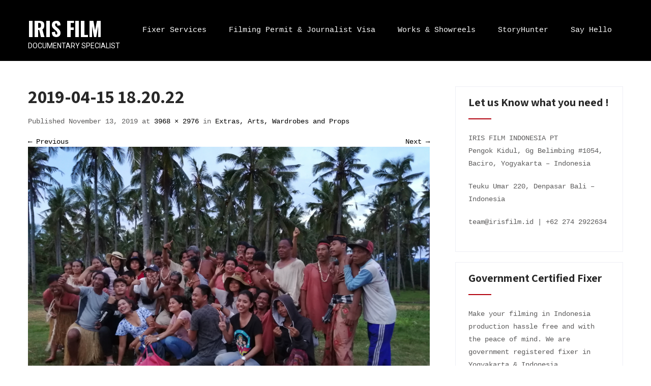

--- FILE ---
content_type: text/html; charset=UTF-8
request_url: https://irisfilm.id/extras-wardrobes-and-props/2019-04-15-18-20-22/
body_size: 43549
content:
<!DOCTYPE html>
<html lang="en-US"
	prefix="og: https://ogp.me/ns#" >
<head>
<meta charset="UTF-8">
<meta name="viewport" content="width=device-width, initial-scale=1">
<link rel="profile" href="https://gmpg.org/xfn/11">
<link rel="pingback" href="https://irisfilm.id/xmlrpc.php">
<title>2019-04-15 18.20.22 | Filming in Indonesia, Professional &amp; Extensive Experienced Filming Fixer in Yogyakarta - Indonesia</title>

		<!-- All in One SEO 4.0.18 -->
		<meta name="description" content="| Filming in Indonesia, Professional &amp; Extensive Experienced Filming Fixer in Indonesia"/>
		<meta property="og:site_name" content="IRIS FILM | DOCUMENTARY SPECIALIST" />
		<meta property="og:type" content="article" />
		<meta property="og:title" content="2019-04-15 18.20.22 | Filming in Indonesia, Professional &amp; Extensive Experienced Filming Fixer in Yogyakarta - Indonesia" />
		<meta property="og:description" content="| Filming in Indonesia, Professional &amp; Extensive Experienced Filming Fixer in Indonesia" />
		<meta property="article:published_time" content="2019-11-13T00:29:34Z" />
		<meta property="article:modified_time" content="2019-11-13T00:29:34Z" />
		<meta property="twitter:card" content="summary" />
		<meta property="twitter:domain" content="irisfilm.id" />
		<meta property="twitter:title" content="2019-04-15 18.20.22 | Filming in Indonesia, Professional &amp; Extensive Experienced Filming Fixer in Yogyakarta - Indonesia" />
		<meta property="twitter:description" content="| Filming in Indonesia, Professional &amp; Extensive Experienced Filming Fixer in Indonesia" />
		<script type="application/ld+json" class="aioseo-schema">
			{"@context":"https:\/\/schema.org","@graph":[{"@type":"WebSite","@id":"https:\/\/irisfilm.id\/#website","url":"https:\/\/irisfilm.id\/","name":"IRIS FILM","description":"DOCUMENTARY SPECIALIST","publisher":{"@id":"https:\/\/irisfilm.id\/#organization"}},{"@type":"Organization","@id":"https:\/\/irisfilm.id\/#organization","name":"IRIS FILM","url":"https:\/\/irisfilm.id\/"},{"@type":"BreadcrumbList","@id":"https:\/\/irisfilm.id\/extras-wardrobes-and-props\/2019-04-15-18-20-22\/#main#breadcrumblist","itemListElement":[{"@type":"ListItem","@id":"https:\/\/irisfilm.id\/#listItem","position":"1","item":{"@id":"https:\/\/irisfilm.id\/#item","name":"Home","description":"IRIS film Jogjakarta, filming in Indonesia support and preparation services, all your crew needs to do is just to press the record button. | Filming in Indonesia, Professional & Extensive Experienced Filming Fixer in Indonesia | Filming in Indonesia, Professional & Extensive Experienced Filming Fixer in Indonesia","url":"https:\/\/irisfilm.id\/"},"nextItem":"https:\/\/irisfilm.id\/extras-wardrobes-and-props\/2019-04-15-18-20-22\/#main#listItem"},{"@type":"ListItem","@id":"https:\/\/irisfilm.id\/extras-wardrobes-and-props\/2019-04-15-18-20-22\/#main#listItem","position":"2","item":{"@id":"https:\/\/irisfilm.id\/extras-wardrobes-and-props\/2019-04-15-18-20-22\/#main#item","name":"2019-04-15 18.20.22","description":"| Filming in Indonesia, Professional & Extensive Experienced Filming Fixer in Indonesia","url":"https:\/\/irisfilm.id\/extras-wardrobes-and-props\/2019-04-15-18-20-22\/#main"},"previousItem":"https:\/\/irisfilm.id\/#listItem"}]},{"@type":"Person","@id":"https:\/\/irisfilm.id\/author\/admin\/#author","url":"https:\/\/irisfilm.id\/author\/admin\/","name":"Indonesia Best Fixer"},{"@type":"ItemPage","@id":"https:\/\/irisfilm.id\/extras-wardrobes-and-props\/2019-04-15-18-20-22\/#main#itempage","url":"https:\/\/irisfilm.id\/extras-wardrobes-and-props\/2019-04-15-18-20-22\/#main","name":"2019-04-15 18.20.22 | Filming in Indonesia, Professional & Extensive Experienced Filming Fixer in Yogyakarta - Indonesia","description":"| Filming in Indonesia, Professional & Extensive Experienced Filming Fixer in Indonesia","inLanguage":"en-US","isPartOf":{"@id":"https:\/\/irisfilm.id\/#website"},"breadcrumb":{"@id":"https:\/\/irisfilm.id\/extras-wardrobes-and-props\/2019-04-15-18-20-22\/#main#breadcrumblist"},"datePublished":"2019-11-13T00:29:34+08:00","dateModified":"2019-11-13T00:29:34+08:00"}]}
		</script>
		<script type="text/javascript" >
			window.ga=window.ga||function(){(ga.q=ga.q||[]).push(arguments)};ga.l=+new Date;
			ga('create', "G-X3CGCS1WP0", { 'cookieDomain': 'irisfilm.id','allowLinker': true } );
			ga('require', 'linker');
			ga('linker:autoLink', ['www.irisfilm.id', 'irisfilm.id']);
			ga('require', 'displayfeatures');
			ga('require', 'linkid', 'linkid.js');
			ga('send', 'pageview');
		</script>
		<script async src="https://www.google-analytics.com/analytics.js"></script>
		<!-- All in One SEO -->

<link rel='dns-prefetch' href='//cdn.jsdelivr.net' />
<link rel='dns-prefetch' href='//fonts.googleapis.com' />
<link href='https://fonts.gstatic.com' crossorigin rel='preconnect' />
<link rel="alternate" type="application/rss+xml" title="IRIS FILM &raquo; Feed" href="https://irisfilm.id/feed/" />
<link rel="alternate" type="application/rss+xml" title="IRIS FILM &raquo; Comments Feed" href="https://irisfilm.id/comments/feed/" />
<link rel="alternate" type="application/rss+xml" title="IRIS FILM &raquo; 2019-04-15 18.20.22 Comments Feed" href="https://irisfilm.id/extras-wardrobes-and-props/2019-04-15-18-20-22/#main/feed/" />
<script type="text/javascript">
/* <![CDATA[ */
window._wpemojiSettings = {"baseUrl":"https:\/\/s.w.org\/images\/core\/emoji\/14.0.0\/72x72\/","ext":".png","svgUrl":"https:\/\/s.w.org\/images\/core\/emoji\/14.0.0\/svg\/","svgExt":".svg","source":{"concatemoji":"https:\/\/irisfilm.id\/wp-includes\/js\/wp-emoji-release.min.js?ver=6.4.7"}};
/*! This file is auto-generated */
!function(i,n){var o,s,e;function c(e){try{var t={supportTests:e,timestamp:(new Date).valueOf()};sessionStorage.setItem(o,JSON.stringify(t))}catch(e){}}function p(e,t,n){e.clearRect(0,0,e.canvas.width,e.canvas.height),e.fillText(t,0,0);var t=new Uint32Array(e.getImageData(0,0,e.canvas.width,e.canvas.height).data),r=(e.clearRect(0,0,e.canvas.width,e.canvas.height),e.fillText(n,0,0),new Uint32Array(e.getImageData(0,0,e.canvas.width,e.canvas.height).data));return t.every(function(e,t){return e===r[t]})}function u(e,t,n){switch(t){case"flag":return n(e,"\ud83c\udff3\ufe0f\u200d\u26a7\ufe0f","\ud83c\udff3\ufe0f\u200b\u26a7\ufe0f")?!1:!n(e,"\ud83c\uddfa\ud83c\uddf3","\ud83c\uddfa\u200b\ud83c\uddf3")&&!n(e,"\ud83c\udff4\udb40\udc67\udb40\udc62\udb40\udc65\udb40\udc6e\udb40\udc67\udb40\udc7f","\ud83c\udff4\u200b\udb40\udc67\u200b\udb40\udc62\u200b\udb40\udc65\u200b\udb40\udc6e\u200b\udb40\udc67\u200b\udb40\udc7f");case"emoji":return!n(e,"\ud83e\udef1\ud83c\udffb\u200d\ud83e\udef2\ud83c\udfff","\ud83e\udef1\ud83c\udffb\u200b\ud83e\udef2\ud83c\udfff")}return!1}function f(e,t,n){var r="undefined"!=typeof WorkerGlobalScope&&self instanceof WorkerGlobalScope?new OffscreenCanvas(300,150):i.createElement("canvas"),a=r.getContext("2d",{willReadFrequently:!0}),o=(a.textBaseline="top",a.font="600 32px Arial",{});return e.forEach(function(e){o[e]=t(a,e,n)}),o}function t(e){var t=i.createElement("script");t.src=e,t.defer=!0,i.head.appendChild(t)}"undefined"!=typeof Promise&&(o="wpEmojiSettingsSupports",s=["flag","emoji"],n.supports={everything:!0,everythingExceptFlag:!0},e=new Promise(function(e){i.addEventListener("DOMContentLoaded",e,{once:!0})}),new Promise(function(t){var n=function(){try{var e=JSON.parse(sessionStorage.getItem(o));if("object"==typeof e&&"number"==typeof e.timestamp&&(new Date).valueOf()<e.timestamp+604800&&"object"==typeof e.supportTests)return e.supportTests}catch(e){}return null}();if(!n){if("undefined"!=typeof Worker&&"undefined"!=typeof OffscreenCanvas&&"undefined"!=typeof URL&&URL.createObjectURL&&"undefined"!=typeof Blob)try{var e="postMessage("+f.toString()+"("+[JSON.stringify(s),u.toString(),p.toString()].join(",")+"));",r=new Blob([e],{type:"text/javascript"}),a=new Worker(URL.createObjectURL(r),{name:"wpTestEmojiSupports"});return void(a.onmessage=function(e){c(n=e.data),a.terminate(),t(n)})}catch(e){}c(n=f(s,u,p))}t(n)}).then(function(e){for(var t in e)n.supports[t]=e[t],n.supports.everything=n.supports.everything&&n.supports[t],"flag"!==t&&(n.supports.everythingExceptFlag=n.supports.everythingExceptFlag&&n.supports[t]);n.supports.everythingExceptFlag=n.supports.everythingExceptFlag&&!n.supports.flag,n.DOMReady=!1,n.readyCallback=function(){n.DOMReady=!0}}).then(function(){return e}).then(function(){var e;n.supports.everything||(n.readyCallback(),(e=n.source||{}).concatemoji?t(e.concatemoji):e.wpemoji&&e.twemoji&&(t(e.twemoji),t(e.wpemoji)))}))}((window,document),window._wpemojiSettings);
/* ]]> */
</script>
<style id='wp-emoji-styles-inline-css' type='text/css'>

	img.wp-smiley, img.emoji {
		display: inline !important;
		border: none !important;
		box-shadow: none !important;
		height: 1em !important;
		width: 1em !important;
		margin: 0 0.07em !important;
		vertical-align: -0.1em !important;
		background: none !important;
		padding: 0 !important;
	}
</style>
<link rel='stylesheet' id='wp-block-library-css' href='https://irisfilm.id/wp-includes/css/dist/block-library/style.min.css?ver=6.4.7' type='text/css' media='all' />
<style id='classic-theme-styles-inline-css' type='text/css'>
/*! This file is auto-generated */
.wp-block-button__link{color:#fff;background-color:#32373c;border-radius:9999px;box-shadow:none;text-decoration:none;padding:calc(.667em + 2px) calc(1.333em + 2px);font-size:1.125em}.wp-block-file__button{background:#32373c;color:#fff;text-decoration:none}
</style>
<style id='global-styles-inline-css' type='text/css'>
body{--wp--preset--color--black: #000000;--wp--preset--color--cyan-bluish-gray: #abb8c3;--wp--preset--color--white: #ffffff;--wp--preset--color--pale-pink: #f78da7;--wp--preset--color--vivid-red: #cf2e2e;--wp--preset--color--luminous-vivid-orange: #ff6900;--wp--preset--color--luminous-vivid-amber: #fcb900;--wp--preset--color--light-green-cyan: #7bdcb5;--wp--preset--color--vivid-green-cyan: #00d084;--wp--preset--color--pale-cyan-blue: #8ed1fc;--wp--preset--color--vivid-cyan-blue: #0693e3;--wp--preset--color--vivid-purple: #9b51e0;--wp--preset--gradient--vivid-cyan-blue-to-vivid-purple: linear-gradient(135deg,rgba(6,147,227,1) 0%,rgb(155,81,224) 100%);--wp--preset--gradient--light-green-cyan-to-vivid-green-cyan: linear-gradient(135deg,rgb(122,220,180) 0%,rgb(0,208,130) 100%);--wp--preset--gradient--luminous-vivid-amber-to-luminous-vivid-orange: linear-gradient(135deg,rgba(252,185,0,1) 0%,rgba(255,105,0,1) 100%);--wp--preset--gradient--luminous-vivid-orange-to-vivid-red: linear-gradient(135deg,rgba(255,105,0,1) 0%,rgb(207,46,46) 100%);--wp--preset--gradient--very-light-gray-to-cyan-bluish-gray: linear-gradient(135deg,rgb(238,238,238) 0%,rgb(169,184,195) 100%);--wp--preset--gradient--cool-to-warm-spectrum: linear-gradient(135deg,rgb(74,234,220) 0%,rgb(151,120,209) 20%,rgb(207,42,186) 40%,rgb(238,44,130) 60%,rgb(251,105,98) 80%,rgb(254,248,76) 100%);--wp--preset--gradient--blush-light-purple: linear-gradient(135deg,rgb(255,206,236) 0%,rgb(152,150,240) 100%);--wp--preset--gradient--blush-bordeaux: linear-gradient(135deg,rgb(254,205,165) 0%,rgb(254,45,45) 50%,rgb(107,0,62) 100%);--wp--preset--gradient--luminous-dusk: linear-gradient(135deg,rgb(255,203,112) 0%,rgb(199,81,192) 50%,rgb(65,88,208) 100%);--wp--preset--gradient--pale-ocean: linear-gradient(135deg,rgb(255,245,203) 0%,rgb(182,227,212) 50%,rgb(51,167,181) 100%);--wp--preset--gradient--electric-grass: linear-gradient(135deg,rgb(202,248,128) 0%,rgb(113,206,126) 100%);--wp--preset--gradient--midnight: linear-gradient(135deg,rgb(2,3,129) 0%,rgb(40,116,252) 100%);--wp--preset--font-size--small: 13px;--wp--preset--font-size--medium: 20px;--wp--preset--font-size--large: 36px;--wp--preset--font-size--x-large: 42px;--wp--preset--spacing--20: 0.44rem;--wp--preset--spacing--30: 0.67rem;--wp--preset--spacing--40: 1rem;--wp--preset--spacing--50: 1.5rem;--wp--preset--spacing--60: 2.25rem;--wp--preset--spacing--70: 3.38rem;--wp--preset--spacing--80: 5.06rem;--wp--preset--shadow--natural: 6px 6px 9px rgba(0, 0, 0, 0.2);--wp--preset--shadow--deep: 12px 12px 50px rgba(0, 0, 0, 0.4);--wp--preset--shadow--sharp: 6px 6px 0px rgba(0, 0, 0, 0.2);--wp--preset--shadow--outlined: 6px 6px 0px -3px rgba(255, 255, 255, 1), 6px 6px rgba(0, 0, 0, 1);--wp--preset--shadow--crisp: 6px 6px 0px rgba(0, 0, 0, 1);}:where(.is-layout-flex){gap: 0.5em;}:where(.is-layout-grid){gap: 0.5em;}body .is-layout-flow > .alignleft{float: left;margin-inline-start: 0;margin-inline-end: 2em;}body .is-layout-flow > .alignright{float: right;margin-inline-start: 2em;margin-inline-end: 0;}body .is-layout-flow > .aligncenter{margin-left: auto !important;margin-right: auto !important;}body .is-layout-constrained > .alignleft{float: left;margin-inline-start: 0;margin-inline-end: 2em;}body .is-layout-constrained > .alignright{float: right;margin-inline-start: 2em;margin-inline-end: 0;}body .is-layout-constrained > .aligncenter{margin-left: auto !important;margin-right: auto !important;}body .is-layout-constrained > :where(:not(.alignleft):not(.alignright):not(.alignfull)){max-width: var(--wp--style--global--content-size);margin-left: auto !important;margin-right: auto !important;}body .is-layout-constrained > .alignwide{max-width: var(--wp--style--global--wide-size);}body .is-layout-flex{display: flex;}body .is-layout-flex{flex-wrap: wrap;align-items: center;}body .is-layout-flex > *{margin: 0;}body .is-layout-grid{display: grid;}body .is-layout-grid > *{margin: 0;}:where(.wp-block-columns.is-layout-flex){gap: 2em;}:where(.wp-block-columns.is-layout-grid){gap: 2em;}:where(.wp-block-post-template.is-layout-flex){gap: 1.25em;}:where(.wp-block-post-template.is-layout-grid){gap: 1.25em;}.has-black-color{color: var(--wp--preset--color--black) !important;}.has-cyan-bluish-gray-color{color: var(--wp--preset--color--cyan-bluish-gray) !important;}.has-white-color{color: var(--wp--preset--color--white) !important;}.has-pale-pink-color{color: var(--wp--preset--color--pale-pink) !important;}.has-vivid-red-color{color: var(--wp--preset--color--vivid-red) !important;}.has-luminous-vivid-orange-color{color: var(--wp--preset--color--luminous-vivid-orange) !important;}.has-luminous-vivid-amber-color{color: var(--wp--preset--color--luminous-vivid-amber) !important;}.has-light-green-cyan-color{color: var(--wp--preset--color--light-green-cyan) !important;}.has-vivid-green-cyan-color{color: var(--wp--preset--color--vivid-green-cyan) !important;}.has-pale-cyan-blue-color{color: var(--wp--preset--color--pale-cyan-blue) !important;}.has-vivid-cyan-blue-color{color: var(--wp--preset--color--vivid-cyan-blue) !important;}.has-vivid-purple-color{color: var(--wp--preset--color--vivid-purple) !important;}.has-black-background-color{background-color: var(--wp--preset--color--black) !important;}.has-cyan-bluish-gray-background-color{background-color: var(--wp--preset--color--cyan-bluish-gray) !important;}.has-white-background-color{background-color: var(--wp--preset--color--white) !important;}.has-pale-pink-background-color{background-color: var(--wp--preset--color--pale-pink) !important;}.has-vivid-red-background-color{background-color: var(--wp--preset--color--vivid-red) !important;}.has-luminous-vivid-orange-background-color{background-color: var(--wp--preset--color--luminous-vivid-orange) !important;}.has-luminous-vivid-amber-background-color{background-color: var(--wp--preset--color--luminous-vivid-amber) !important;}.has-light-green-cyan-background-color{background-color: var(--wp--preset--color--light-green-cyan) !important;}.has-vivid-green-cyan-background-color{background-color: var(--wp--preset--color--vivid-green-cyan) !important;}.has-pale-cyan-blue-background-color{background-color: var(--wp--preset--color--pale-cyan-blue) !important;}.has-vivid-cyan-blue-background-color{background-color: var(--wp--preset--color--vivid-cyan-blue) !important;}.has-vivid-purple-background-color{background-color: var(--wp--preset--color--vivid-purple) !important;}.has-black-border-color{border-color: var(--wp--preset--color--black) !important;}.has-cyan-bluish-gray-border-color{border-color: var(--wp--preset--color--cyan-bluish-gray) !important;}.has-white-border-color{border-color: var(--wp--preset--color--white) !important;}.has-pale-pink-border-color{border-color: var(--wp--preset--color--pale-pink) !important;}.has-vivid-red-border-color{border-color: var(--wp--preset--color--vivid-red) !important;}.has-luminous-vivid-orange-border-color{border-color: var(--wp--preset--color--luminous-vivid-orange) !important;}.has-luminous-vivid-amber-border-color{border-color: var(--wp--preset--color--luminous-vivid-amber) !important;}.has-light-green-cyan-border-color{border-color: var(--wp--preset--color--light-green-cyan) !important;}.has-vivid-green-cyan-border-color{border-color: var(--wp--preset--color--vivid-green-cyan) !important;}.has-pale-cyan-blue-border-color{border-color: var(--wp--preset--color--pale-cyan-blue) !important;}.has-vivid-cyan-blue-border-color{border-color: var(--wp--preset--color--vivid-cyan-blue) !important;}.has-vivid-purple-border-color{border-color: var(--wp--preset--color--vivid-purple) !important;}.has-vivid-cyan-blue-to-vivid-purple-gradient-background{background: var(--wp--preset--gradient--vivid-cyan-blue-to-vivid-purple) !important;}.has-light-green-cyan-to-vivid-green-cyan-gradient-background{background: var(--wp--preset--gradient--light-green-cyan-to-vivid-green-cyan) !important;}.has-luminous-vivid-amber-to-luminous-vivid-orange-gradient-background{background: var(--wp--preset--gradient--luminous-vivid-amber-to-luminous-vivid-orange) !important;}.has-luminous-vivid-orange-to-vivid-red-gradient-background{background: var(--wp--preset--gradient--luminous-vivid-orange-to-vivid-red) !important;}.has-very-light-gray-to-cyan-bluish-gray-gradient-background{background: var(--wp--preset--gradient--very-light-gray-to-cyan-bluish-gray) !important;}.has-cool-to-warm-spectrum-gradient-background{background: var(--wp--preset--gradient--cool-to-warm-spectrum) !important;}.has-blush-light-purple-gradient-background{background: var(--wp--preset--gradient--blush-light-purple) !important;}.has-blush-bordeaux-gradient-background{background: var(--wp--preset--gradient--blush-bordeaux) !important;}.has-luminous-dusk-gradient-background{background: var(--wp--preset--gradient--luminous-dusk) !important;}.has-pale-ocean-gradient-background{background: var(--wp--preset--gradient--pale-ocean) !important;}.has-electric-grass-gradient-background{background: var(--wp--preset--gradient--electric-grass) !important;}.has-midnight-gradient-background{background: var(--wp--preset--gradient--midnight) !important;}.has-small-font-size{font-size: var(--wp--preset--font-size--small) !important;}.has-medium-font-size{font-size: var(--wp--preset--font-size--medium) !important;}.has-large-font-size{font-size: var(--wp--preset--font-size--large) !important;}.has-x-large-font-size{font-size: var(--wp--preset--font-size--x-large) !important;}
.wp-block-navigation a:where(:not(.wp-element-button)){color: inherit;}
:where(.wp-block-post-template.is-layout-flex){gap: 1.25em;}:where(.wp-block-post-template.is-layout-grid){gap: 1.25em;}
:where(.wp-block-columns.is-layout-flex){gap: 2em;}:where(.wp-block-columns.is-layout-grid){gap: 2em;}
.wp-block-pullquote{font-size: 1.5em;line-height: 1.6;}
</style>
<link rel='stylesheet' id='contact-form-7-css' href='https://irisfilm.id/wp-content/plugins/contact-form-7/includes/css/styles.css?ver=5.3.2' type='text/css' media='all' />
<link rel='stylesheet' id='rs-plugin-settings-css' href='https://irisfilm.id/wp-content/plugins/revslider/public/assets/css/settings.css?ver=5.4.8.3' type='text/css' media='all' />
<style id='rs-plugin-settings-inline-css' type='text/css'>
#rs-demo-id {}
</style>
<link rel='stylesheet' id='skt-filmmaker-basic-style-css' href='https://irisfilm.id/wp-content/themes/skt-filmmaker/style.css?ver=6.4.7' type='text/css' media='all' />
<link rel='stylesheet' id='skt-filmmaker-main-style-css' href='https://irisfilm.id/wp-content/themes/skt-filmmaker/css/responsive.css?ver=6.4.7' type='text/css' media='all' />
<link rel='stylesheet' id='skt-filmmaker-font-css' href='//fonts.googleapis.com/css?family=Roboto+Condensed%3A300%2C400%2C600%2C700%2C800%2C900%7CRoboto%3A100%2C100i%2C300%2C300i%2C400%2C400i%2C500%2C500i%2C700%2C700i%2C900%2C900i%7CAssistant%3A200%2C300%2C400%2C600%2C700%2C800%7CAnton%3A400%7CPlayfair+Display%3A400%2C400i%2C700%2C700i%2C900%2C900i%7COswald%3A200%2C300%2C400%2C500%2C600%2C700%7CSix+Caps%3A400&#038;ver=6.4.7' type='text/css' media='all' />
<link rel='stylesheet' id='skt-filmmaker-editor-style-css' href='https://irisfilm.id/wp-content/themes/skt-filmmaker/editor-style.css?ver=6.4.7' type='text/css' media='all' />
<link rel='stylesheet' id='nivo-slider-css' href='https://irisfilm.id/wp-content/themes/skt-filmmaker/css/nivo-slider.css?ver=6.4.7' type='text/css' media='all' />
<link rel='stylesheet' id='skt-filmmaker-base-style-css' href='https://irisfilm.id/wp-content/themes/skt-filmmaker/css/style_base.css?ver=6.4.7' type='text/css' media='all' />
<link rel='stylesheet' id='skt-filmmaker-custom-style-css' href='https://irisfilm.id/wp-content/themes/skt-filmmaker/css/skt-filmmaker-custom-style.css?ver=6.4.7' type='text/css' media='all' />
<style id='skt-filmmaker-custom-style-inline-css' type='text/css'>

					#sidebar ul li a:hover,
					.footerarea a:hover,
					.cols-3 ul li.current_page_item a,				
					.phone-no strong,					
					.left a:hover,
					.blog_lists h4 a:hover,
					.recent-post h6 a:hover,
					.recent-post a:hover,
					.design-by a,
					.fancy-title h2 span,
					.postmeta a:hover,
					.left-fitbox a:hover h3, .right-fitbox a:hover h3, .tagcloud a,
					.blocksbox:hover h3,
					.homefour_section_content h2 span,
					.section5-column:hover h3,
					.cols-3 span,
					.section1top-block-area h2 span,
					.hometwo_section_content h2 span,
					.sitenav ul li a:hover, .sitenav ul li.current_page_item a, .sitenav ul li.menu-item-has-children.hover, .sitenav ul li.current-menu-parent a.parentk,
					.rdmore a,
					.hometwo_section_area h2 small,
					.hometwo_section_area .woocommerce ul.products li.product:hover .woocommerce-loop-product__title,
					.home3_section_area h2 small,
					.sec3-block-button2,
					.designboxbg:hover .designbox-content h3,
					.hometwo-service-column-title a:hover
					{ 
						 color:  !important;
					}
					.pagination .nav-links span.current, .pagination .nav-links a:hover,
					#commentform input#submit:hover,
					.wpcf7 input[type='submit'],
					a.ReadMore,
					.section2button,
					input.search-submit,
					.recent-post .morebtn:hover, 
					.slide_info .slide_more,
					.sc1-service-box-outer,
					.read-more-btn,
					.woocommerce-product-search button[type='submit'],
					.head-info-area,
					.designs-thumb,
					.hometwo-block-button,
					.nivo-controlNav a,
					.aboutmore,
					.service-thumb-box
					{ 
					   background-color:  !important;
					}
					.nivo-controlNav a.active,
					.sc1-service-box-outer h3 a:hover, .sc1-service-box-outer:hover h3 a,
					.hometwo_section_area .woocommerce ul.products li.product:hover,
					.nivo-controlNav a
					{
					   border-color:  !important;
					}
					.titleborder span:after, .perf-thumb:before{border-bottom-color:  !important;}
					.perf-thumb:after{border-top-color:  !important;}					
					
				
</style>
<link rel='stylesheet' id='wpgmp-frontend_css-css' href='https://irisfilm.id/wp-content/plugins/wp-google-map-plugin/assets/css/frontend.css?ver=6.4.7' type='text/css' media='all' />
<link rel='stylesheet' id='qlwapp-css' href='https://irisfilm.id/wp-content/plugins/wp-whatsapp-chat/assets/frontend/css/frontend.css?ver=4.7.8' type='text/css' media='all' />
<link rel='stylesheet' id='addtoany-css' href='https://irisfilm.id/wp-content/plugins/add-to-any/addtoany.min.css?ver=1.15' type='text/css' media='all' />
<link rel='stylesheet' id='__EPYT__style-css' href='https://irisfilm.id/wp-content/plugins/youtube-embed-plus/styles/ytprefs.min.css?ver=13.4.1.2' type='text/css' media='all' />
<style id='__EPYT__style-inline-css' type='text/css'>

                .epyt-gallery-thumb {
                        width: 33.333%;
                }
                
</style>
<link rel='stylesheet' id='olympus-google-fonts-css' href='https://fonts.googleapis.com/css?family=Acme%3A400%2C400i&#038;display=swap&#038;ver=2.3.9' type='text/css' media='all' />
<style id='olympus-google-fonts-inline-css' type='text/css'>

	:root {
		--font-base: Courier New, Courier, Lucida Sans Typewriter, Lucida Typewriter, monospace;
		--font-headings: Acme;
		--font-input: Courier New, Courier, Lucida Sans Typewriter, Lucida Typewriter, monospace;
	}
	
</style>
<script type="text/javascript" src="https://irisfilm.id/wp-includes/js/jquery/jquery.min.js?ver=3.7.1" id="jquery-core-js"></script>
<script type="text/javascript" src="https://irisfilm.id/wp-includes/js/jquery/jquery-migrate.min.js?ver=3.4.1" id="jquery-migrate-js"></script>
<script type="text/javascript" src="https://irisfilm.id/wp-content/plugins/add-to-any/addtoany.min.js?ver=1.1" id="addtoany-js"></script>
<script type="text/javascript" src="https://irisfilm.id/wp-content/plugins/revslider/public/assets/js/jquery.themepunch.tools.min.js?ver=5.4.8.3" id="tp-tools-js"></script>
<script type="text/javascript" src="https://irisfilm.id/wp-content/plugins/revslider/public/assets/js/jquery.themepunch.revolution.min.js?ver=5.4.8.3" id="revmin-js"></script>
<script type="text/javascript" src="https://irisfilm.id/wp-content/themes/skt-filmmaker/js/jquery.nivo.slider.js?ver=6.4.7" id="jquery-nivo-js"></script>
<script type="text/javascript" src="https://irisfilm.id/wp-content/themes/skt-filmmaker/js/custom.js?ver=6.4.7" id="skt-filmmaker-custom-js-js"></script>
<script type="text/javascript" id="__ytprefs__-js-extra">
/* <![CDATA[ */
var _EPYT_ = {"ajaxurl":"https:\/\/irisfilm.id\/wp-admin\/admin-ajax.php","security":"b9e49bb684","gallery_scrolloffset":"20","eppathtoscripts":"https:\/\/irisfilm.id\/wp-content\/plugins\/youtube-embed-plus\/scripts\/","eppath":"https:\/\/irisfilm.id\/wp-content\/plugins\/youtube-embed-plus\/","epresponsiveselector":"[\"iframe.__youtube_prefs__\",\"iframe[src*='youtube.com']\",\"iframe[src*='youtube-nocookie.com']\",\"iframe[data-ep-src*='youtube.com']\",\"iframe[data-ep-src*='youtube-nocookie.com']\",\"iframe[data-ep-gallerysrc*='youtube.com']\"]","epdovol":"1","version":"13.4.1.2","evselector":"iframe.__youtube_prefs__[src], iframe[src*=\"youtube.com\/embed\/\"], iframe[src*=\"youtube-nocookie.com\/embed\/\"]","ajax_compat":"","ytapi_load":"light","pause_others":"","stopMobileBuffer":"1","vi_active":"","vi_js_posttypes":[]};
/* ]]> */
</script>
<script type="text/javascript" src="https://irisfilm.id/wp-content/plugins/youtube-embed-plus/scripts/ytprefs.min.js?ver=13.4.1.2" id="__ytprefs__-js"></script>
<link rel="https://api.w.org/" href="https://irisfilm.id/wp-json/" /><link rel="alternate" type="application/json" href="https://irisfilm.id/wp-json/wp/v2/media/264" /><link rel="EditURI" type="application/rsd+xml" title="RSD" href="https://irisfilm.id/xmlrpc.php?rsd" />
<meta name="generator" content="WordPress 6.4.7" />
<link rel='shortlink' href='https://irisfilm.id/?p=264' />
<link rel="alternate" type="application/json+oembed" href="https://irisfilm.id/wp-json/oembed/1.0/embed?url=https%3A%2F%2Firisfilm.id%2Fextras-wardrobes-and-props%2F2019-04-15-18-20-22%2F%23main" />
<link rel="alternate" type="text/xml+oembed" href="https://irisfilm.id/wp-json/oembed/1.0/embed?url=https%3A%2F%2Firisfilm.id%2Fextras-wardrobes-and-props%2F2019-04-15-18-20-22%2F%23main&#038;format=xml" />

<script data-cfasync="false">
window.a2a_config=window.a2a_config||{};a2a_config.callbacks=[];a2a_config.overlays=[];a2a_config.templates={};
(function(d,s,a,b){a=d.createElement(s);b=d.getElementsByTagName(s)[0];a.async=1;a.src="https://static.addtoany.com/menu/page.js";b.parentNode.insertBefore(a,b);})(document,"script");
</script>
<!-- <meta name="NextGEN" version="3.5.0" /> -->
	<style type="text/css">
		
	</style>
	<meta name="generator" content="Powered by Slider Revolution 5.4.8.3 - responsive, Mobile-Friendly Slider Plugin for WordPress with comfortable drag and drop interface." />
<script type="text/javascript">function setREVStartSize(e){									
						try{ e.c=jQuery(e.c);var i=jQuery(window).width(),t=9999,r=0,n=0,l=0,f=0,s=0,h=0;
							if(e.responsiveLevels&&(jQuery.each(e.responsiveLevels,function(e,f){f>i&&(t=r=f,l=e),i>f&&f>r&&(r=f,n=e)}),t>r&&(l=n)),f=e.gridheight[l]||e.gridheight[0]||e.gridheight,s=e.gridwidth[l]||e.gridwidth[0]||e.gridwidth,h=i/s,h=h>1?1:h,f=Math.round(h*f),"fullscreen"==e.sliderLayout){var u=(e.c.width(),jQuery(window).height());if(void 0!=e.fullScreenOffsetContainer){var c=e.fullScreenOffsetContainer.split(",");if (c) jQuery.each(c,function(e,i){u=jQuery(i).length>0?u-jQuery(i).outerHeight(!0):u}),e.fullScreenOffset.split("%").length>1&&void 0!=e.fullScreenOffset&&e.fullScreenOffset.length>0?u-=jQuery(window).height()*parseInt(e.fullScreenOffset,0)/100:void 0!=e.fullScreenOffset&&e.fullScreenOffset.length>0&&(u-=parseInt(e.fullScreenOffset,0))}f=u}else void 0!=e.minHeight&&f<e.minHeight&&(f=e.minHeight);e.c.closest(".rev_slider_wrapper").css({height:f})					
						}catch(d){console.log("Failure at Presize of Slider:"+d)}						
					};</script>
            <style>
              :root { 
                              }
                                        </style>
            	<!-- Fonts Plugin CSS - https://fontsplugin.com/ -->
	<style>
		body, #content, .entry-content, .post-content, .page-content, .post-excerpt, .entry-summary, .entry-excerpt, .widget-area, .widget, .sidebar, #sidebar, footer, .footer, #footer, .site-footer {
font-family: Courier New, Courier, Lucida Sans Typewriter, Lucida Typewriter, monospace;
 }
#site-title, .site-title, #site-title a, .site-title a, .entry-title, .entry-title a, h1, h2, h3, h4, h5, h6, .widget-title {
font-family: "Acme";
 }
button, .button, input, select, textarea, .wp-block-button, .wp-block-button__link {
font-family: Courier New, Courier, Lucida Sans Typewriter, Lucida Typewriter, monospace;
 }
#site-title, .site-title, #site-title a, .site-title a, #logo, #logo a, .logo, .logo a {
font-family: "Acme";
 }
#site-description, .site-description {
font-family: Courier New, Courier, Lucida Sans Typewriter, Lucida Typewriter, monospace;
 }
.menu, .page_item a, .menu-item a {
font-family: Courier New, Courier, Lucida Sans Typewriter, Lucida Typewriter, monospace;
 }
.entry-content, .entry-content p, .post-content, .page-content, .post-excerpt, .entry-summary, .entry-excerpt, .excerpt, .excerpt p, .type-post p, .type-page p {
font-family: Courier New, Courier, Lucida Sans Typewriter, Lucida Typewriter, monospace;
 }
.entry-title, .entry-title a, .post-title, .post-title a, .page-title, .entry-content h1, #content h1, .type-post h1, .type-page h1 {
font-family: "Acme";
 }
.entry-content h2, .post-content h2, .page-content h2, #content h2, .type-post h2, .type-page h2 {
font-family: "Acme";
 }
.entry-content h3, .post-content h3, .page-content h3, #content h3, .type-post h3, .type-page h3 {
font-family: "Acme";
 }
.entry-content h4, .post-content h4, .page-content h4, #content h4, .type-post h4, .type-page h4 {
font-family: "Acme";
 }
.entry-content h5, .post-content h5, .page-content h5, #content h5, .type-post h5, .type-page h5 {
font-family: "Acme";
 }
.entry-content h6, .post-content h6, .page-content h6, #content h6, .type-post h6, .type-page h6 {
font-family: "Acme";
 }
.widget-title, .widget-area h1, .widget-area h2, .widget-area h3, .widget-area h4, .widgets-area h5, .widget-area h6, #secondary h1, #secondary h2, #secondary h3, #secondary h4, #secondary h5, #secondary h6 {
font-family: "Acme";
 }
.widget-area, .widget, .sidebar, #sidebar, #secondary {
font-family: Courier New, Courier, Lucida Sans Typewriter, Lucida Typewriter, monospace;
 }
footer h1, footer h2, footer h3, footer h4, footer h5, footer h6,
												.footer h1, .footer h2, .footer h3, .footer h4, .footer h5, .footer h6
												#footer h1, #footer h2, #footer h3, #footer h4, #footer h5, #footer h6 {
font-family: "Acme";
 }
footer, #footer, .footer, .site-footer {
font-family: Courier New, Courier, Lucida Sans Typewriter, Lucida Typewriter, monospace;
 }
	</style>
	<!-- Fonts Plugin CSS -->
	</head>
<body data-rsssl=1 class="attachment attachment-template-default attachmentid-264 attachment-jpeg ect-post">
<!--HEADER INFO AREA STARTS-->
<!--HEADER INFO AREA ENDS-->
<div class="header">
  <div class="container">
    <div class="logo">
		        <div class="clear"></div>
		        <a href="https://irisfilm.id/">
        <h2 class="site-title">IRIS FILM</h2>
                <p class="site-description">DOCUMENTARY SPECIALIST</p>                          
                </a>
    </div> 
            <div id="topmenu">
    	         <div class="toggle"><a class="toggleMenu" href="#" style="display:none;">Menu</a></div> 
        <div class="sitenav">
          <div class="menu-main-menu-container"><ul id="menu-main-menu" class="menu"><li id="menu-item-98" class="menu-item menu-item-type-custom menu-item-object-custom menu-item-has-children menu-item-98"><a href="/hello-to-us/">Fixer Services</a>
<ul class="sub-menu">
	<li id="menu-item-140" class="menu-item menu-item-type-post_type menu-item-object-page menu-item-140"><a href="https://irisfilm.id/location-permit-service/">Location Permit Service</a></li>
	<li id="menu-item-101" class="menu-item menu-item-type-custom menu-item-object-custom menu-item-101"><a href="/crew-hire-logistic/">Crew Hire &#038; Logistic</a></li>
	<li id="menu-item-143" class="menu-item menu-item-type-post_type menu-item-object-page menu-item-143"><a href="https://irisfilm.id/extras-wardrobes-and-props/">Extras, Arts, Wardrobes and Props</a></li>
	<li id="menu-item-146" class="menu-item menu-item-type-post_type menu-item-object-page menu-item-146"><a href="https://irisfilm.id/equipment-lighting-lens-camera-rent/">Equipment, Lighting, Lens, Camera Rent</a></li>
	<li id="menu-item-302" class="menu-item menu-item-type-post_type menu-item-object-page menu-item-302"><a href="https://irisfilm.id/images-gallery-of-filming-locations/">Images Gallery of Filming Locations</a></li>
</ul>
</li>
<li id="menu-item-100" class="menu-item menu-item-type-custom menu-item-object-custom menu-item-100"><a href="https://irisfilm.id/filming-permit-journalist-visa/">Filming Permit &#038; Journalist Visa</a></li>
<li id="menu-item-121" class="menu-item menu-item-type-post_type menu-item-object-page menu-item-121"><a href="https://irisfilm.id/works-and-showreels/">Works &#038; Showreels</a></li>
<li id="menu-item-125" class="menu-item menu-item-type-custom menu-item-object-custom menu-item-125"><a href="/story-hunter/">StoryHunter</a></li>
<li id="menu-item-68" class="menu-item menu-item-type-post_type menu-item-object-page menu-item-68"><a href="https://irisfilm.id/hello-to-us/">Say Hello</a></li>
</ul></div>         
        </div><!-- .sitenav-->          
    </div>
  </div> <!-- container -->
  <div class="clear"></div>
</div><!--.header -->
<div class="clear"></div><div class="container">
     <div class="page_content">
        <section class="site-main">
			                <article id="post-264" class="post-264 attachment type-attachment status-inherit hentry">
                    <header class="entry-header">
                        <h1 class="entry-title">2019-04-15 18.20.22</h1>                        <div class="entry-meta">
                            Published November 13, 2019 at <a href="https://irisfilm.id/wp-content/uploads/2019/11/2019-04-15-18.20.22.jpg">3968 &times; 2976</a> in <a href="https://irisfilm.id/extras-wardrobes-and-props/">Extras, Arts, Wardrobes and Props</a>                        </div><!-- .entry-meta -->
                        <nav role="navigation" id="image-navigation" class="image-navigation">
                            <div class="nav-previous"><a href='https://irisfilm.id/extras-wardrobes-and-props/2019-04-12-16-00-06/#main'>&larr; Previous</a></div>
                            <div class="nav-next"><a href='https://irisfilm.id/extras-wardrobes-and-props/2019-04-14-17-13-25/#main'>Next &rarr;</a></div>
                        </nav><!-- #image-navigation -->
                    </header><!-- .entry-header -->
                    <div class="entry-content">
                        <div class="entry-attachment">
                            <div class="attachment">
                                <a href="https://irisfilm.id/extras-wardrobes-and-props/2019-03-31-17-32-25/#main" rel="attachment"><img width="1200" height="900" src="https://irisfilm.id/wp-content/uploads/2019/11/2019-04-15-18.20.22.jpg" class="attachment-1200x1200 size-1200x1200" alt="" decoding="async" fetchpriority="high" srcset="https://irisfilm.id/wp-content/uploads/2019/11/2019-04-15-18.20.22.jpg 3968w, https://irisfilm.id/wp-content/uploads/2019/11/2019-04-15-18.20.22-300x225.jpg 300w, https://irisfilm.id/wp-content/uploads/2019/11/2019-04-15-18.20.22-768x576.jpg 768w, https://irisfilm.id/wp-content/uploads/2019/11/2019-04-15-18.20.22-1024x768.jpg 1024w" sizes="(max-width: 1200px) 100vw, 1200px" /></a>                            </div><!-- .attachment -->
                                                    </div><!-- .entry-attachment -->
                                            </div><!-- .entry-content -->
                                    </article><!-- #post-## -->
                <div id="comments" class="comments-area">
		<div id="respond" class="comment-respond">
		<h3 id="reply-title" class="comment-reply-title">Leave a Reply</h3><form action="https://irisfilm.id/wp-comments-post.php" method="post" id="commentform" class="comment-form"><p class="comment-notes"><span id="email-notes">Your email address will not be published.</span> <span class="required-field-message">Required fields are marked <span class="required">*</span></span></p><p class="comment-form-comment"><label for="comment">Comment <span class="required">*</span></label> <textarea id="comment" name="comment" cols="45" rows="8" maxlength="65525" required="required"></textarea></p><p class="comment-form-author"><label for="author">Name</label> <input id="author" name="author" type="text" value="" size="30" maxlength="245" autocomplete="name" /></p>
<p class="comment-form-email"><label for="email">Email</label> <input id="email" name="email" type="text" value="" size="30" maxlength="100" aria-describedby="email-notes" autocomplete="email" /></p>
<p class="comment-form-url"><label for="url">Website</label> <input id="url" name="url" type="text" value="" size="30" maxlength="200" autocomplete="url" /></p>
<p class="form-submit"><input name="submit" type="submit" id="submit" class="submit" value="Post Comment" /> <input type='hidden' name='comment_post_ID' value='264' id='comment_post_ID' />
<input type='hidden' name='comment_parent' id='comment_parent' value='0' />
</p></form>	</div><!-- #respond -->
	</div><!-- #comments -->                    </section>
        <div id="sidebar">    
    <h3 class="widget-title titleborder"><span>Let us Know what you need !</span></h3><aside id="%1$s" class="widget %2$s">			<div class="textwidget"><p>IRIS FILM INDONESIA PT<br />
Pengok Kidul, Gg Belimbing #1054, Baciro, Yogyakarta &#8211; Indonesia</p>
<p>Teuku Umar 220, Denpasar Bali &#8211; Indonesia</p>
<p>team@irisfilm.id | +62 274 2922634</p>
</div>
		</aside><h3 class="widget-title titleborder"><span>Government Certified Fixer</span></h3><aside id="%1$s" class="widget %2$s">			<div class="textwidget"><p>Make your filming in Indonesia production hassle free and with the peace of mind. We are government registered fixer in Yogyakarta &amp; Indonesia.</p>
<p>Indonesian Center of Film Development / Ministry of Education and Cultures with the certificate of company acknowledgement / TDUP # 818/TDUP/Pusbang.Film /07/2019</p>
</div>
		</aside><h3 class="widget-title titleborder"><span>Film Permit &#038; Journalist Visa</span></h3><aside id="%1$s" class="widget %2$s">			<div class="textwidget"><p>Need Assistance for getting your Filming in Indonesia shooting permit and Journalist Visa? Contact us and we will assist you on regulation and Carnet.</p>
</div>
		</aside>	
</div><!-- sidebar -->        <div class="clear"></div>
    </div>
</div>
<div id="copyright-area">
<div class="copyright-wrapper">
<div class="container">
     <div class="copyright-txt">&copy; Copyright 2019 IRIS FILM INDONESIA - Indonesia Best Filming Fixer.</div>
     <div class="clear"></div>
</div>           
</div>
</div><!--end .footer-wrapper-->
<!-- ngg_resource_manager_marker --><script type="text/javascript" id="contact-form-7-js-extra">
/* <![CDATA[ */
var wpcf7 = {"apiSettings":{"root":"https:\/\/irisfilm.id\/wp-json\/contact-form-7\/v1","namespace":"contact-form-7\/v1"}};
/* ]]> */
</script>
<script type="text/javascript" src="https://irisfilm.id/wp-content/plugins/contact-form-7/includes/js/scripts.js?ver=5.3.2" id="contact-form-7-js"></script>
<script type="text/javascript" src="https://maps.google.com/maps/api/js?libraries=geometry%2Cplaces%2Cweather%2Cpanoramio%2Cdrawing&amp;language=en&amp;ver=6.4.7" id="wpgmp-google-api-js"></script>
<script type="text/javascript" id="wpgmp-google-map-main-js-extra">
/* <![CDATA[ */
var wpgmp_local = {"all_location":"All","show_locations":"Show Locations","sort_by":"Sort by","wpgmp_not_working":"Not working...","place_icon_url":"https:\/\/irisfilm.id\/wp-content\/plugins\/wp-google-map-plugin\/assets\/images\/icons\/"};
/* ]]> */
</script>
<script type="text/javascript" src="https://irisfilm.id/wp-content/plugins/wp-google-map-plugin/assets/js/maps.js?ver=2.3.4" id="wpgmp-google-map-main-js"></script>
<script type="text/javascript" src="https://irisfilm.id/wp-content/plugins/wp-whatsapp-chat/assets/frontend/js/frontend.js?ver=a98a7e1e2070b80d861b85348b68f668" id="qlwapp-js"></script>
<script type="text/javascript" id="wp_slimstat-js-extra">
/* <![CDATA[ */
var SlimStatParams = {"ajaxurl":"https:\/\/irisfilm.id\/wp-admin\/admin-ajax.php","baseurl":"\/","dnt":"noslimstat,ab-item","ci":"YTozOntzOjEyOiJjb250ZW50X3R5cGUiO3M6NDoicGFnZSI7czoxMDoiY29udGVudF9pZCI7aToyNjQ7czo2OiJhdXRob3IiO3M6NToiYWRtaW4iO30-.af5f5814b542ecfaa4d8cc0b98e4d137"};
/* ]]> */
</script>
<script type="text/javascript" src="https://cdn.jsdelivr.net/wp/wp-slimstat/tags/4.8.8.1/wp-slimstat.min.js" id="wp_slimstat-js"></script>
<script type="text/javascript" src="https://irisfilm.id/wp-content/plugins/youtube-embed-plus/scripts/fitvids.min.js?ver=13.4.1.2" id="__ytprefsfitvids__-js"></script>
<div id="qlwapp" class="qlwapp-free qlwapp-button qlwapp-bottom-right qlwapp-mobile qlwapp-rounded">
  <div class="qlwapp-container">
        <a class="qlwapp-toggle" 
       data-action="open" 
       data-phone="628113851500" 
       data-message="Hello!We are ready to assist your filming in Indonesia. Lets talk" href="javascript:void(0);" target="_blank">
                <i class="qlwapp-icon qlwapp-whatsapp-icon"></i>
            <i class="qlwapp-close" data-action="close">&times;</i>
                <span class="qlwapp-text">How can I help you?</span>
          </a>
  </div>
</div>
</body>
</html>

--- FILE ---
content_type: text/html; charset=UTF-8
request_url: https://irisfilm.id/wp-admin/admin-ajax.php
body_size: -111
content:
8834.9b3aace1825223e8b92b3119508d104e

--- FILE ---
content_type: text/css
request_url: https://irisfilm.id/wp-content/themes/skt-filmmaker/style.css?ver=6.4.7
body_size: 48311
content:
/*
Theme Name: SKT Filmmaker
Theme URI: https://www.sktthemes.org/shop/free-video-wordpress-theme
Author: SKT Themes
Author URI: https://www.sktthemes.org
Description: Filmmaker is a videographer, wedding shoots, modelling portfolio, outdoor media, movie, TV, fashion show, online video store, cinema reviews, photographer to showcase their work. Simple, flexible, customizable. WooCommerce, contact form compatible. Documentation: http://sktthemesdemo.net/documentation/filmmaker-free-documentation/
Version: 1.1
License: GNU General Public License
License URI: license.txt
Text Domain: skt-filmmaker
Tags: two-columns,right-sidebar,full-width-template,custom-background,custom-colors,custom-menu,sticky-post,theme-options,threaded-comments,featured-images,footer-widgets,rtl-language-support,custom-logo,editor-style,custom-header,blog,photography,portfolio

SKT Filmmaker is based on Underscores theme(Underscores is distributed under the terms of the GNU GPL v2 or later).

SKT Filmmaker WordPress Theme has been created by SKT Themes(sktthemes.org), 2019.
SKT Filmmaker WordPress Theme is released under the terms of GNU GPL
*/
body {
	background-color: #fff;
	margin: 0;
	padding: 0;
	line-height: 20px;
	font-size: 14px;
	color: #5c5b5b;
	font-family: Arial, Helvetica, sans-serif;
	-ms-word-wrap: break-word;
	word-wrap: break-word;
	-webkit-box-sizing: border-box;
	-moz-box-sizing: border-box;
	box-sizing: border-box;
}
* {
	margin: 0;
	padding: 0;
	outline: none;
}
img {
	border: none;
	margin: 0;
	padding: 0;
	height: auto;
}
.wp-caption,
.wp-caption-text,
.sticky,
.gallery-caption,
.aligncenter {
	margin: 0;
	padding: 0;
}
p {
	margin: 0;
	padding: 0;
}
a {
	color: #000000;
	text-decoration: none;
}
a:hover {
	color: #282828;
}
dfn,
cite,
em,
i {
	font-style: italic;
}
blockquote {
	border: 0 solid #1a1a1a;
	border-left-width: 4px;
	color: #686868;
	font-size: 19px;
	font-size: 1.1875rem;
	font-style: italic;
	line-height: 1.4736842105;
	margin: 0 0 1.4736842105em;
	overflow: hidden;
	padding: 0 0 0 1.263157895em;
}
blockquote,
q {
	quotes: none;
}
blockquote:before,
blockquote:after,
q:before,
q:after {
	content: "";
}
blockquote p {
	margin-bottom: 1.4736842105em;
}
blockquote cite,
blockquote small {
	color: #1a1a1a;
	display: block;
	font-size: 16px;
	font-size: 1rem;
	line-height: 1.75;
}
blockquote cite:before,
blockquote small:before {
	content: "\2014\00a0";
}
blockquote em,
blockquote i,
blockquote cite {
	font-style: normal;
}
blockquote strong,
blockquote b {
	font-weight: 400;
}
blockquote >:last-child {
	margin-bottom: 0;
}
address {
	font-style: italic;
	margin: 0 0 1.75em;
}
code,
kbd,
tt,
var,
samp,
pre {
	font-family: Inconsolata, monospace;
}
pre {
	border: 1px solid #d1d1d1;
	font-size: 16px;
	font-size: 1rem;
	line-height: 1.3125;
	margin: 0 0 1.75em;
	max-width: 100%;
	overflow: auto;
	padding: 1.75em;
	white-space: pre;
	white-space: pre-wrap;
	word-wrap: break-word;
}
code {
	background-color: #d1d1d1;
	padding: 0.125em 0.25em;
}
abbr,
acronym {
	border-bottom: 1px dotted #d1d1d1;
	cursor: help;
}
mark,
ins {
	background: #007acc;
	color: #fff;
	padding: 0.125em 0.25em;
	text-decoration: none;
}
big {
	font-size: 125%;
}
/**
 * 4.0 - Elements
 */

html {
	-webkit-box-sizing: border-box;
	-moz-box-sizing: border-box;
	box-sizing: border-box;
}
*,
*:before,
*:after {
	-webkit-box-sizing: inherit;
	-moz-box-sizing: inherit;
	box-sizing: inherit;
}
hr {
	background-color: #d1d1d1;
	border: 0;
	height: 1px;
	margin: 0 0 1.75em;
}
ul,
ol {
	margin: 0 0 1.75em 1.25em;
	padding: 0;
}
ul {
	list-style: disc;
}
ol {
	list-style: decimal;
	margin-left: 1.5em;
}
li > ul,
li > ol {
	margin-bottom: 0;
}
dl {
	margin: 0 0 1.75em;
}
dt {
	font-weight: 700;
}
dd {
	margin: 0 0 1.75em;
}
img {
	height: auto;
	max-width: 100%;
	vertical-align: middle;
}
del {
	opacity: 0.8;
}
table,
th,
td {
	border: 1px solid #d1d1d1;
}
table {
	border-collapse: separate;
	border-spacing: 0;
	border-width: 1px 0 0 1px;
	margin: 0 0 1.75em;
	table-layout: fixed;
	width: 100%;
}
#wp-calendar caption {
	text-align: center;
	padding-bottom: 20px;
}
caption,
th,
td {
	font-weight: normal;
	text-align: left;
}
th {
	border-width: 0 1px 1px 0;
	font-weight: 700;
}
td {
	border-width: 0 1px 1px 0;
}
th,
td {
	padding: 0.4375em;
}
/* Placeholder text color -- selectors need to be separate to work. */

::-webkit-input-placeholder {
	color: #686868;
	font-family: Montserrat, "Helvetica Neue", sans-serif;
}
:-moz-placeholder {
	color: #686868;
	font-family: Montserrat, "Helvetica Neue", sans-serif;
}
::-moz-placeholder {
	color: #686868;
	font-family: Montserrat, "Helvetica Neue", sans-serif;
	opacity: 1;
}
:-ms-input-placeholder {
	color: #686868;
	font-family: Montserrat, "Helvetica Neue", sans-serif;
}
.entry-content ol li,
.entry-content ul li {
	margin-left: 15px;
}
ul li ul,
ul li ul li ul,
ol li ol,
ol li ol li ol {
	margin-left: 10px;
}
h1,
h2,
h3,
h4,
h5,
h6 {
	color: #282828;
	font-family: 'Assistant';
	margin: 0 0 20px;
	padding: 0;
	line-height: 1.1;
	font-weight: 700;
}
h1 {
	font-size: 36px;
}
h2 {
	font-size: 30px;
}
h3 {
	font-size: 26px;
}
h4 {
	font-size: 25px;
}
h5 {
	font-size: 14px;
}
h6 {
	font-size: 12px;
}
.clear {
	clear: both;
}
.alignnone {
	width: 100% !important;
}
img.alignleft,
.alignleft {
	float: left;
	margin: 0 30px 0 0;
}
.aligncenter,
div.aligncenter {
	display: block;
	margin: 5px auto 5px auto;
}
a img.aligncenter {
	display: block;
	margin-left: auto;
	margin-right: auto;
}
img.alignright,
.alignright {
	float: right;
	margin: 0 0 0 30px;
}
.tag-sticky-2 {
	background-color: #f6f4f4;
	padding: 20px;
}
.left {
	float: left;
}
.right {
	float: right;
}
.space50 {
	clear: both;
	height: 50px;
}
.space100 {
	clear: both;
	height: 100px;
}
.head-info-area {
	padding: 0;
	width: 100%;
	font-family: 'Assistant';
	font-size: 15px;
	color: #ffffff;
	position: relative;
	z-index: 99999;
	background-color: #b2010d;
}
.center {
	margin: 0 auto;
	width: 1170px;
}
.left {
	float: left;
}
.right {
	float: right;
}
.head-info-area .left .phntp {
	display: inline-block;
	padding: 13px 5px;
}
.head-info-area .left .taglinetp {
	display: inline-block;
	padding: 13px 5px;
	font-family: 'Assistant';
	font-size: 15px;
	color: #ffffff;
	text-align: left;
}
.head-info-area .left .emltp {
	display: inline-block;
	padding: 13px 5px;
}
.head-info-area .right .sintp {
	display: inline-block;
	padding: 0;
	vertical-align: top;
}
.head-info-area .right .phntp {
	display: inline-block;
	padding: 13px 20px 13px 0;
}
.head-info-area .right .phntp .phoneno strong {
	color: #ffffff;
	font-size: 16px;
}

body.enableslide .header{position:absolute; background-color:transparent;}
.header .social-icons{float:right; margin-top:36px;}

.social-icons {
	display: inline-table;
}
.social-icons a {
	width: 38px;
	height: 48px;
	line-height: 48px;
	text-align: center;
	vertical-align: middle;
	display: inline-block;
	transition: 0.6s;
	-moz-transition: 0.6s;
	-webkit-transition: 0.6s;
	-o-transition: 0.6s;
	margin: 0;
	padding: 0;
}
.social-icons br {
	display: none;
}
.social-icons .fb {
	background: url(images/icon-fb.png) no-repeat center center;
}
.social-icons .tw {
	background: url(images/icon-tw.png) no-repeat center center;
}
.social-icons .in {
	background: url(images/icon-in.png) no-repeat center center;
}
.social-icons .insta {
	background: url(images/icon-insta.png) no-repeat center center;
}
.social-icons .yt {
	background: url(images/icon-youtube.png) no-repeat center center;
}
.phoneno img {
	margin-right: 5px;
}
.emltp {
	margin-left: 12px;
}
.emltp a {
	color: #ffffff;
}
.emltp a:hover {
	color: #000000;
}
.emltp img {
	margin-right: 9px;
}
/*default pagination*/

.pagination {
	display: table;
	clear: both;
}
.pagination .nav-links {
	margin: 20px 0;
}
.pagination .nav-links a {
	margin-right: 0;
	background: #646262;
	color: #fff;
	padding: 5px 10px;
}
.pagination .nav-links span.current,
.pagination .nav-links a:hover {
	padding: 5px 10px;
	background: #000000;
	color: #fff;
}
.postmeta {
	padding: 5px 0;
	color: #999;
}
.postmeta a {
	color: #999;
}
.postmeta a:hover {
	color: #000000;
}
#comment-nav-above .nav-previous,
#comment-nav-below .nav-previous {
	float: none !important;
	margin: 10px 0;
}
ol.comment-list li {
	list-style: none;
	margin-bottom: 5px;
}
.logo {
	float: left;
	width: auto;
	z-index: 999;
	color: #ffffff;
	padding: 44px 0 20px 0;
	height: auto;
}
.logo p {
	font-size: 14px;
	text-align: left;
	font-family: 'Roboto', sans-serif;
	color: #ffffff;
}
.logo img {
	height: auto;
	width: auto;
	max-height: 90px;
	max-width: 266px;
}
.logo h2 {
	font-weight: bold;
	margin: 0;
	color: #ffffff;
	font-size: 39px;
	text-align: left;
	line-height: 22px;
	font-family: 'Oswald', sans-serif;
}
.logo h2 span {
	color: #ffffff;
}
.logo a {
	color: #dedede;
}
.header-right {
	width: 450px;
	float: right;
	padding: 22px 0;
	font-family: 'Roboto';
	font-size: 14px;
	color: #4c4c4c;
}
.header-right strong {
	display: block;
}
.header-right span {
	opacity: 0.8;
	font-family: 'Roboto';
	font-size: 14px;
	color: #4c4c4c;
	font-weight: normal;
}
.header-right .sintp {
	width: 50%;
	box-sizing: border-box;
	padding: 20px 0 15px 0;
	margin: 0;
	float: left;
	font-family: 'Roboto';
	font-size: 16px;
	color: #1d1d1d;
}
.header-right .emltp {
	float: left;
	display: inline-block;
	vertical-align: top;
	box-sizing: border-box;
	width: 50%;
	padding: 15px 20px;
	margin: 0;
	font-family: 'Roboto';
}
.header-right .emltp strong {
	font-size: 16px;
	display: block;
	position: relative;
	top: 4px;
	color: #1d1d1d;
}
.header-right img {
	display: table;
	float: left;
	position: relative;
	top: 0px;
	padding-right: 10px;
	box-sizing: border-box;
}
.widget-right {
	float: right;
	font: 400 20px/22px'Roboto Condensed';
	text-align: right;
}
.widget-right ul {
	margin: 0;
	padding: 0;
}
.widget-right ul li {
	float: left;
	margin-right: 20px;
	padding-right: 20px;
	border-right: solid 1px #dde4ea;
	list-style: none;
}
.widget-right ul li img {
	float: left;
	margin-right: 15px;
	margin-top: 7px;
}
.widget-right ul li span {
	float: left;
	color: #9d9e9f;
}
.widget-right ul li span strong {
	display: block;
	font-size: 17px;
	color: #6b6b6b;
}
.widget-right ul li a {
	color: #6b6b6b;
}
.widget-right ul li:last-child {
	margin-right: 0;
	padding-right: 0;
	border-right: none;
}
.header {
	width: 100%;
	z-index: 999;
	position: relative;
	background-color: #000000;
	height: auto;
	font-family: 'Roboto';
}
.container {
	width: 1170px;
	margin: 0 auto;
	position: relative;
}
/*header menu css*/

#menubar {
	border-top: 3px solid #000000;
}
.menuwrapper {
	background-color: #000000;
	-webkit-border-bottom-right-radius: 3px;
	-webkit-border-bottom-left-radius: 3px;
	-moz-border-radius-bottomright: 3px;
	-moz-border-radius-bottomleft: 3px;
	border-bottom-right-radius: 3px;
	border-bottom-left-radius: 3px;
}
.toggle {
	display: block;
	width: 100%;
}
.toggle a {
	width: 100%;
	color: #000000;
	background: url(images/mobile_nav_right.png) no-repeat right center #ffffff;
	padding: 10px 10px;
	font-size: 16px;
	text-align: left;
}
.toggle a:hover {
	color: #ffffff !important;
}
.sitenav {
	display: none;
}
.slide_info {
	max-width: 100%;
	text-align: center;
}
.sitenav {
	float: left;
}
.sitenav ul {
	margin: 0;
	padding: 0;
	font-family: 'Roboto', sans-serif;
	font-size: 15px;
	font-weight: normal;
}
.sitenav ul li {
	display: inline-block;
	float: left;
	margin: 0;
	position: relative;
	text-align: center;
}
.sitenav ul li a {
	transition: all .4s ease-in-out 0s;
	padding: 50px 22px 50px 22px;
	display: block;
	color: #fefefe;
}
.sitenav ul li ul li {
	display: block;
	float: none;
	border-right: none !important;
}
.sitenav ul li ul li:last-child {
	border-bottom: none !important;
}
.sitenav ul li ul li a {
	display: block;
	padding-top: 10px;
	padding-bottom: 10px;
	text-align: left;
	border-right: none;
	color: #000;
}
.sitenav ul li ul li a:hover {
	background-color: #f0f0f0;
}
.sitenav ul li a:hover,
.sitenav ul li.current_page_item a,
.sitenav ul li.menu-item-has-children.hover,
.sitenav ul li.current-menu-parent a.parent {
	color: #b2010d;
}
.sitenav ul li ul {
	display: none;
}
.sitenav ul li:hover > ul {
	display: block;
	width: 230px;
	position: absolute;
	left: 0;
	text-align: left;
	background-color: #000000;
}
.sitenav ul li:hover ul li ul {
	display: none;
	position: relative;
}
.sitenav ul li:hover ul li:hover > ul {
	display: block;
	position: absolute;
	left: 200px;
	top: 1px;
}
.sitenav ul li:hover > ul li a {
	border-radius: 0px;
	color: #fefefe;
}
.sitenav ul li:hover > ul li a:hover {
	color: #b2010d;
}
/* = header top bar css
-------------------------------------------------------------- */

section#home_slider {
	padding: 0;
}
#FrontBlogPost {
	padding: 60px 0;
}
#wrapfirst {
	padding: 0 0 60px;
}
h2.section-title {
	font-weight: 400;
	font-family: 'Roboto Condensed';
	font-size: 28px;
	color: #3a3a3a;
	margin: 0 0 30px 0;
	padding: 0 40px 20px 0;
	text-transform: uppercase;
	border-bottom: solid 1px #f58e2a;
	display: inline-block;
	position: relative;
}
h2.section-title::after {
	width: 10px;
	height: 10px;
	background: #f9f8f8;
	border: solid 1px #f58e2a;
	content: "";
	padding: 0;
	position: absolute;
	bottom: -6px;
	right: 0;
	border-radius: 100%;
	-moz-border-radius: 100%;
	-webkit-border-radius: 100%;
	-o-border-radius: 100%;
	-ms-border-radius: 100%;
}
.getaquote a {
	font: 16px'Roboto Condensed';
	background: #0083b6;
	color: #ffffff;
	border: none;
	padding: 10px 20px;
	display: inline-block;
	-webkit-border-bottom-right-radius: 3px;
	-webkit-border-bottom-left-radius: 3px;
	-moz-border-radius-bottomright: 3px;
	-moz-border-radius-bottomleft: 3px;
	border-bottom-right-radius: 3px;
	border-bottom-left-radius: 3px;
}
.getaquote a:hover {
	color: #ffffff;
}
/* = Services section css
-------------------------------------------------------------- */

.last_column {
	clear: right;
	margin-right: 0 !important;
}
/* = section first css
-------------------------------------------------------------- */

.pageallarea {
	position: relative;
}
#pagearea {
	padding: 60px 0 60px 0;
	display: block;
	background-color: #f7f7f7;
}
.featured-box-heading {
	text-align: center;
	margin: 0 auto;
	color: #1f1f1f;
	font-size: 40px;
	font-weight: bold;
	font-family: 'Lora', serif;
	display: block;
	padding: 20px 0 80px 0;
}
.threebox {
	float: left;
	margin: 0;
	text-align: center;
	width: 31.7%;
	z-index: 99999999;
	position: relative;
	background-color: #000000;
	margin-right: 28px;
	box-sizing: border-box;
}
.threebox p {
	margin-bottom: 20px;
	line-height: 22px;
	text-align: center;
	font-family: 'Roboto', sans-serif;
	font-size: 16px;
	color: #ffffff;
}
.threebox h3 {
	font: 400 18px'Montserrat', sans-serif;
	color: #ffffff;
	margin: 0 0 10px;
	text-transform: uppercase;
	letter-spacing: 2px;
}
a.ReadMore {
	font: 400 17px/22px'Assistant';
	background-color: #b2010d;
	padding: 13px 35px;
	color: #fff;
	display: inline-block;
	border-radius: 40px;
	-moz-border-radius: 40px;
	-webkit-border-radius: 40px;
	margin-top: 50px;
}
a.ReadMore:hover {
	background-color: #000000;
	color: #fff;
}
.threebox:hover h3 {
	color: #ffffff;
}
.threebox .thumbbx {
	width: 100%;
	height: auto;
	max-height: 307px;
	overflow: hidden;
}
.threebox .thumbbx img {
	max-width: 100%;
}
.threebox .thumbtitle {
	position: absolute;
	width: 100%;
	height: 100%;
	display: flex;
	align-items: center;
	justify-content: center;
}
.threebox .thumbtitle h4 {
	font-size: 15px;
	font-weight: 400;
	margin: 0;
	padding: 10px 20px;
	letter-spacing: 3px;
	text-transform: uppercase;
	text-align: center;
	position: relative;
	z-index: 99;
	background-color: #FFF;
	color: #000;
}
.threebox:hover img {
	opacity: 0.3;
}
/* = Page lay out css
-------------------------------------------------------------- */

.site-main {
	width: 790px;
	margin: 0;
	padding: 0;
	float: left;
}
.site-main h1,
.site-main h2,
.site-main h3,
.site-main h4,
.site-main h5,
.site-main h6 {
	font-family: 'Assistant';
}
#sitefull {
	width: 100%;
	float: none;
}
#sitefull p {
	margin-bottom: 15px;
} 
.page_content {
	padding: 50px 0;
}
.page_content p {
	margin-bottom: 20px;
	line-height: 25px;
}
.blog_lists {
	margin: 0 0 25px 0;
	padding-bottom: 25px;
	border-bottom: 1px solid #f7f7f7;
}
.blog_lists h4 {
	margin-bottom: 6px;
}
.blog_lists h4 a {
	color: #484f5e;
}
.blog_lists h4 a:hover {
	color: #000000;
}
.blog_lists p {
	margin-bottom: 15px;
}
.blog-meta {
	font-style: italic;
	margin-bottom: 8px;
}
.post-date,
.post-comment,
.post-categories {
	display: inline;
	color: #000000;
}
.single_title {
	margin-bottom: 5px;
}
.BlogPosts {
	width: 31.2%;
	float: left;
	margin: 0 3% 0 0;
}
.BlogPosts img {
	width: 100%;
}
.BlogPosts h2 {
	margin: 10px 0;
	font-size: 22px;
}
.post-thumb {
	width: 35%;
	float: left;
	margin: 5px 25px 5px 0;
	height: 185px;
	overflow: hidden;
}
.post-thumb img {
	width: 100%;
}
/* = sidebar
-------------------------------------------------------------- */

#sidebar {
	width: 330px;
	float: right;
	overflow: hidden;
}
aside.widget {
	margin-bottom: 20px;
	padding: 0 25px 25px 25px;
	border-bottom: 1px solid #eeeff5;
	border-left: 1px solid #eeeff5;
	border-right: 1px solid #eeeff5;
}
aside.widget ul {
	list-style: disc;
}
h3.widget-title {
	padding: 25px 25px 0 25px;
	margin-bottom: 0;
	color: #282828;
	text-align: left;
	font-family: 'Assistant';
	font-size: 22px;
	border-top: 1px solid #eeeff5;
	border-left: 1px solid #eeeff5;
	border-right: 1px solid #eeeff5;
}
.titleborder {
	line-height: 0.5;
	text-align: left;
}
.titleborder span {
	display: inline-block;
	position: relative;
}
.titleborder span:after {
	content: '';
	border-bottom: 2px solid;
	border-bottom-color: #b2010d;
	width: 45px;
	display: table;
	padding-top: 26px;
	margin-bottom: 25px;
}
h3.widget-title a {
	color: #282828;
}
#sidebar ul li {
	padding: 8px 0;
	list-style: none;
}
#sidebar ul {
	margin: 0;
}
body.woocommerce #sidebar ul li a {
	display: block;
}
#sidebar ul li a {
	color: #141414;
	display: inline-block;
}
#sidebar ul li a:hover {
	color: #b2010d !important;
}
#sidebar ul li:last-child {
	border: none;
}
body.woocommerce #sidebar ul li span {
	padding-left: 0px;
}
.fullwidth {
	width: 100%;
	float: none;
}
/* = Footer Social css
-------------------------------------------------------------- */

.footerarea a:hover {
	color: #b2010d !important;
}
.footerinfo {
	font: 400 16px/18px'Roboto Condensed';
	display: inline-block;
}
.footerinfo .fa {
	margin-right: 8px;
}
.footerinfo span {
	margin-left: 35px;
}
.footerinfo a {
	color: #777777;
}
.footer-social {
	float: left;
	vertical-align: top;
}
#footersocial .left a {
	color: #9a9a9a;
}
#footersocial .left a:hover {
	color: #ffffff;
}
#footersocial .left span {
	line-height: 22px;
}
/* = Footer css
-------------------------------------------------------------- */

#footer-wrapper {
	position: relative;
	color: #ffffff;
	background-color: #000000;
}
#copyright-area {
	position: relative;
	color: #ffffff;
	background-color: #000000;
	border-top: 1px solid #1a1a1a;
}
#footer-wrapper .social-icons a:link,
.social-icons a:visited {
	border-left: none;
}
#footer-wrapper .social-icons a:last-of-type {
	border-right: none;
}
.cols-3 {
	width: 22.68%;
	float: left;
	margin: 0 3% 2% 0;
	box-sizing: border-box;
	color: #999999;
	line-height: 26px;
	font-family: 'Assistant';
	font-size: 16px;
}
.footer .cols-3:nth-of-type(3) {
	margin-right: 0px;
}
.widget-column-4 {
	margin-right: 0px !important;
}
.cols-3 h5 {
	font-size: 19px;
	color: #fff;
	margin-bottom: 30px;
	font-family: 'Oswald';
}
.cols-3 h5:after {
	content: '';
	border-bottom: 2px solid #FFF;
	display: table;
	width: 45px;
	padding: 25px 0 0 0;
}
.cols-3 h5 span {
	font-weight: 600;
	color: #fff;
}
.cols-3 span {
	color: #b2010d;
	display: inline-block;
	min-width: 70px;
	width: auto;
}
.cols-3 ul {
	margin: 0;
	padding: 0;
	list-style: inside disc;
}
.cols-3 ul li {
	display: block;
	padding: 0;
	line-height: 26px;
	list-style: none;
}
.cols-3 ul li a {
	color: #999999;
	padding: 3px 0 3px 0;
	display: block;
}
.cols-3 ul li a:hover,
.cols-3 ul li.current_page_item a {
	color: #b2010d;
}
.cols-3 p {
	margin-bottom: 15px;
}
.phone-no {
	margin: 10px 0 0;
	line-height: 22px;
}
.phone-no a {
	color: #919090;
}
.phone-no a:hover {
	color: #d6d6d6;
}
.phone-no strong {
	display: inline-block;
	color: #000000;
}
.phone-no img {
	margin: 5px 15px 0 0;
	float: left;
}
.cols-3 .phone-no p {
	margin-bottom: 10px;
}
.copyright-wrapper {
	color: #fff;
	position: relative;
	display: block;
}
.copyright-txt {
	padding: 35px 0;
	float: none;
	text-align: center;
	font-size:13px;
	font-family: 'Assistant', sans-serif;
}
.copyright-txt a {
	color: #ffffff;
}
.copyright-txt a:hover {
	color: #54be73;
}
.copyright-txt span {
	color: #000000;
}
.design-by {
	float: right;
}
.design-by a:hover {
	color: #919090;
}
.recent-post {
	margin: 0 0 4px 0;
	padding-bottom: 4px;
}
.recent-post h6 {
	font-size: 13px;
	margin-bottom: 6px;
	display: block;
	text-transform: uppercase;
}
.recent-post a {
	color: #919090;
}
.recent-post a:hover {
	color: #000000;
}
.recent-post img {
	float: left;
	width: 60px;
	margin: 4px 15px 5px 0;
	border: 3px solid #4c4b4b;
}
.recent-post p {
	margin-bottom: 10px;
}
.recent-post .morebtn {
	color: #ffffff;
}
.recent-post .morebtn:hover {
	color: #000000;
}
.recent-post:last-child {
	border-bottom: none;
	margin-bottom: 0;
	padding-bottom: 0;
}
/* Buttons */

.section2button {
	display: inline-block;
	font-size: 13px;
	font-weight: 600;
	line-height: normal;
	background-color: #000000;
	color: #fff;
	border-radius: 0;
	text-transform: uppercase;
	margin-top: 25px;
}
.section2button a {
	padding: 14px 30px;
	display: block;
	color: #fff;
}
.section2button:hover {
	background-color: #ECB00E !important;
}
/* woocommerce CSS
================================================*/

a.added_to_cart {
	background: #e1472f;
	padding: 5px;
	display: inline-block;
	color: #fff;
	line-height: 1;
}
a.added_to_cart:hover {
	background: #000000;
}
a.button.added:before {
	content: '' !important;
}
#bbpress-forums ul li {
	padding: 0;
}
#subscription-toggle a.subscription-toggle {
	padding: 5px 10px;
	display: inline-block;
	color: #e1472f;
	margin-top: 4px;
}
textarea.wp-editor-area {
	border: 1px #ccc solid;
}
.woocommerce input[type=text],
.woocommerce textarea {
	border: 1px #ccc solid;
	padding: 4px;
}
form.woocommerce-ordering select {
	padding: 5px;
	color: #777777;
}
.woocommerce table.shop_table th,
.woocommerce-page table.shop_table th {
	font-family: 'Roboto Condensed', san-serif;
	color: #ff8a00;
}
.woocommerce ul.products li.product .price,
.woocommerce-page ul.products li.product .price {
	color: inherit !important;
}
h1.product_title,
p.price {
	margin-bottom: 10px;
}
.woocommerce table.shop_table th,
.woocommerce-page table.shop_table th {
	font-family: 'Roboto Condensed', san-serif;
	color: #000000;
}
.woocommerce ul.products li,
#payment ul.payment_methods li {
	list-style: none !important;
}
.woocommerce ul.products li.product .price,
.woocommerce-page ul.products li.product .price {
	color: inherit !important;
}
.woocommerce table.shop_table th,
.woocommerce table.shop_table td {
	border-bottom: 0px !important;
}
#wp-calendar {
	width: 100%;
}
input.search-field,
.post-password-form input[type=password] {
	border: 1px #eee solid;
	padding: 8px 23px 8px 23px;
	border-radius: 5px;
	-moz-border-radius: 5px;
	-webkit-border-radius: 5px;
	margin-bottom: 10px;
	width: 70%;
	margin-right: 5px;
}
input.search-submit,
.post-password-form input[type=submit],
.wpcf7-form input[type=submit],
.woocommerce-product-search button[type=submit] {
	border: none;
	color: #ffffff;
	padding: 8px 15px;
	cursor: pointer;
	border-radius: 5px;
	-moz-border-radius: 5px;
	-webkit-border-radius: 5px;
	background-color: #b2010d;
	float: right;
}
/* Text meant only for screen readers. */

.screen-reader-text {
	clip: rect(1px, 1px, 1px, 1px);
	position: absolute !important;
	height: 1px;
	width: 1px;
	overflow: hidden;
}
.screen-reader-text:focus {
	background-color: #f1f1f1;
	border-radius: 3px;
	box-shadow: 0 0 2px 2px rgba(0, 0, 0, 0.6);
	clip: auto !important;
	color: #21759b;
	display: block;
	font-size: 14px;
	font-size: 0.875rem;
	font-weight: bold;
	height: auto;
	left: 5px;
	line-height: normal;
	padding: 15px 23px 14px;
	text-decoration: none;
	top: 5px;
	width: auto;
	z-index: 100000;
	/* Above WP toolbar. */
	;
}
/* ============= Contact Page =========== */

.wpcf7 {
	margin: 30px 0 0;
	padding: 0;
}
.wpcf7 input[type="text"],
.wpcf7 input[type="tel"],
.wpcf7 input[type="email"] {
	width: 40%;
	border: 1px solid #cccccc;
	box-shadow: inset 1px 1px 2px #ccc;
	height: 35px;
	padding: 0 15px;
	color: #797979;
	margin-bottom: 0;
}
.wpcf7 textarea {
	width: 60%;
	border: 1px solid #cccccc;
	box-shadow: inset 1px 1px 2px #ccc;
	height: 150px;
	color: #797979;
	margin-bottom: 25px;
	font: 12px arial;
	padding: 10px;
	padding-right: 0;
}
.wpcf7 input[type="submit"] {
	background-color: #000000;
	width: auto;
	border: none;
	cursor: pointer;
	font: 18px'Roboto Condensed', san-serif;
	color: #ffffff;
	padding: 10px 40px;
	border-radius: 3px;
}
/* ============= Comment Form ============ */

h1.screen-reader-text {
	font: 22px'Roboto Condensed', san-serif;
}
.site-nav-previous,
.nav-previous {
	float: left;
}
.site-nav-next,
.nav-next {
	float: right;
}
h3#reply-title {
	font: 300 18px'Roboto Condensed', san-serif;
}
#comments {
	margin: 30px 0 0;
	padding: 0;
}
nav#nav-below {
	margin-top: 15px;
}
.slider-wrapper {
	background: url(images/loading.gif) no-repeat center center #fff;
	min-height: 500px;
}
/* ============= Others ============ */

body.wp-custom-logo .logo h2 {
	display: none;
}
#sidebar select {
	width: 100%;
	padding: 3px;
	height: 25px;
}
.page-links span {
	padding-right: 10px;
}
body.error404 .search-form {
	width: 50%;
}
body.title-tagline-hidden .site-title,
body.title-tagline-hidden .site-description {
	clip: rect(1px, 1px, 1px, 1px);
	position: absolute;
}
.site-title,
.site-description {
	position: relative;
}
.site-description,
a.site-description {
	padding-top: 14px;
	color: #000;
}
.menurightinfo {
	padding: 28px 0 28px 40px;
	margin-left: 25px;
	min-width: 165px;
	box-sizing: border-box;
	height: 100%;
	position: relative;
	float: right;
	border-left: 1px solid #f0efef;
}
.site_boxed .menurightinfo {
	padding: 25px;
	margin-right: -28px;
}
.menurightinfo i {
	height: 46px;
	width: 46px;
	line-height: 46px;
	text-align: center;
	color: #ffffff;
	font-size: 19px;
	float: right;
	background-color: #eeaa9c;
	border: solid 1px #ffffff;
	-webkit-border-radius: 100%;
	-moz-border-radius: 100%;
	border-radius: 100%;
	position: relative;
	z-index: 999999;
}
.menurightinfo .cart-item {
	position: relative;
}
.prd-count {
	width: 70px;
	text-align: left;
	box-sizing: border-box;
	padding: 7px 15px;
	background: #aece89;
	color: #ffffff;
	position: absolute;
	z-index: 999;
	right: 10px;
	-webkit-border-radius: 25px;
	-moz-border-radius: 25px;
	border-radius: 25px;
	top: 10px;
}
.prd-amount {
	position: absolute;
	left: -10px;
	top: 18px;
}
#withcontent {
	padding: 50px 0;
	background-color: #FFF;
}
.w-thumb {
	float: left;
	vertical-align: top;
	text-align: center;
	width: 48%;
}
.w-cont {
	float: right;
	text-align: left;
	width: 48%;
}
.w-cont h2,
.w-fullcont h2 {
	font-weight: bold;
	text-align: left;
	clear: both;
	margin: 0;
	padding-bottom: 5px;
	font-family: 'Oleo Script';
	font-size: 38px;
}
.w-cont h2 span,
.w-fullcont h2 span {
	color: #000000;
}
.w-cont p,
.w-fullcont p {
	line-height: 24px;
	padding: 0;
	margin: 0 0 20px 0;
	font-family: Roboto;
	font-size: 13px;
}
.woocommerce div.product div.images .woocommerce-product-gallery__image:nth-child(n+2) {
	margin-top: 15px;
}
.flex-control-nav {
	margin-top: 15px !important;
}
.woocommerce form .form-row input.input-text,
.woocommerce form .form-row textarea {
	line-height: 100%;
	padding: 5px;
	font-size: 12px;
}
body.wp-custom-logo .logo {
	padding: 32px 0 10px 0;
}

body.wp-custom-logo .site-description, body.wp-custom-logo a.site-description{
	padding-top:5px;
}

#sectionone {
	background:url(images/home_section1_bg.jpg) center center no-repeat;
	background-size:cover;
	padding: 120px 0 80px 0;
}
.section1_title {
	text-align: center;
}
.section1_title h2 {
	color: #212121;
	font-size: 40px;
	margin-bottom: 50px;
	text-align: center;
}
.section1-row {
	margin-left: -15px;
	margin-right: -15px;
}
.designboxrow {
	margin-bottom: -85px;
	float: left;
}
.designbox {
	width: 25%;
	margin-bottom: 30px;
	float: left;
	box-sizing: border-box;
	padding-left: 15px;
	padding-right: 15px;
}
.designboxbg {
	background-color: #ffffff;
	box-shadow: 0px 0px 10px 4px #e3e3e3;
	overflow: hidden;
	padding: 5px;
	box-sizing: border-box;
}
.designs-thumb {
	background-color: #b2010d;
	overflow: hidden;
	width: 100%;
}
.designs-thumb img {
	transition: all .5s ease;
	width: 100%;
	vertical-align: top;
	min-height: 190px;
	max-width: 100%;
	height: auto;
}
.designboxbg:hover .designs-thumb img {
	opacity: 0.5;
}
.designboxbg:hover .designbox-content h3 {
	color: #b2010d;
}
.designbox-content {
	position: relative;
	z-index: 999999;
	padding: 15px 0;
	margin: 0;
	text-align: center;
}
.designbox-content h3 {
	font-weight: 600;
	padding: 0;
	margin: 0;
	box-sizing: border-box;
	transition: all .5s ease;
	font-size: 18px;
	font-family: 'Assistant';
}
.specialty-boxes-outer {
	margin: 0 auto;
	max-width: 630px;
}
.specialty-boxes {
	margin-left: -15px;
	margin-right: -15px;
	text-align: center;
}
.specialty-box {
	box-sizing: border-box;
	float: left;
	margin-bottom: 30px;
	padding-left: 15px;
	padding-right: 15px;
	width: 50%;
}
.specialty-box-inner {
	border: solid 1px #fff;
	border-top-color: rgb(255, 255, 255);
	border-right-color: rgb(255, 255, 255);
	border-bottom-color: rgb(255, 255, 255);
	border-left-color: rgb(255, 255, 255);
	padding: 25px;
	border-radius: 5px;
	position: relative;
	transition: all 0.1s;
	background-color: transparent;
	font-family: Roboto;
}
.specialty-box-inner:hover {
	background-color: #fff !important;
}
.specialty-box-inner h4 {
	color: #fff;
}
.specialty-box-inner:hover h4 {
	color: #000000;
}
.specialty-box-inner:hover p {
	color: #363636;
}
.specialty-box a {
	bottom: 0;
	display: block;
	left: 0;
	position: absolute;
	right: 0;
	top: 0;
	z-index: 9;
}
.specialty-box img {
	display: inline-block;
	max-width: 62px;
	max-height: 50px;
}
.specialty-box h4 {
	font-size: 18px;
	font-style: italic;
	font-weight: bold;
	letter-spacing: 1px;
	margin: 12px 0 15px;
}
.specialty-box p {
	margin: 0;
	color: #c9c9c9;
}
.featured-box {
	width: 33.3333%;
	box-sizing: border-box;
	float: left;
	padding-left: 15px;
	padding-right: 15px;
	margin-bottom: 30px;
	text-align: center;
}
.featured-box-inner {
	padding: 50px 25px;
	position: relative;
	transition: all 0.2s;
}
.featured-box-image {
	border-radius: 50%;
	max-width: 220px;
	display: inline-block;
}
.featured-box-title {
	font-size: 35px;
	color: #3a3a3a;
	margin: 40px 0 20px;
}
.featured-box-text {
	margin: 0;
	color: #585858;
	line-height: 25px;
	padding: 0;
}
.featured-box-button {
	padding: 12px 35px;
	display: inline-block;
	margin-top: 40px;
	background-color: #f4eedc;
	color: #222222;
	cursor: pointer;
}
.featured-box-inner:hover {
	background-color: #f4eedc !important;
}
.featured-box-inner:hover .featured-box-button {
	background-color: #FFF !important;
}
.columns-row {
	margin-left: -15px;
	margin-right: -15px;
}
.col-columns-2 {
	width: 50%;
	padding: 0 15px;
	box-sizing: border-box;
	float: left;
	min-height: 1px;
}

.col-columns-2-full{
	width:100% !important;
}

.col-columns-2 h3{color: #fefefe;
	font-size: 32px;
	margin-bottom: 30px;
	text-align: left;
	font-weight: normal;
	line-height: 40px;
	font-family: 'Oswald';
}

.col-columns-2 p{
	line-height: 26px;
	margin: 0 0 20px;
}

.aboutmore {
    border-radius: 25px;
    -moz-border-radius: 25px;
    -webkit-border-radius: 25px;
    padding: 14px 38px;
    margin-top: 40px;
    display: table;
	color: #ffffff;
	background-color: #9a010b;
}

.aboutmore:hover{color: #ffffff !important;}

.vdbox{position:relative; bottom:-40px;}
.vdbox iframe{border-radius:6px;}

.sec1-left-cols {
	width: 35%;
	padding: 0 15px;
	box-sizing: border-box;
	float: left;
	min-height: 1px;
}
.sec1-right-cols {
	width: 65%;
	padding: 0 15px;
	box-sizing: border-box;
	float: left;
	min-height: 1px;
}
.fancy-title h2 {
	font-size: 63px;
	color: #3a3a3a;
	font-family: 'Assistant';
	font-weight: bold;
	line-height: normal;
	text-transform: uppercase;
}
.fancy-title h2 span {
	color: #000000;
}
.fancy-desc ul {
	margin-left: 0px;
}
.fancy-desc li {
	font-weight: 600;
	line-height: 40px;
	list-style: none;
	background: url(images/disc-list.png) left top no-repeat;
	padding: 0 0 0 60px;
	margin: 0 0 12px 0;
}
.fancy-desc {
	font-size: 17px;
}
.fancy-desc p {
	margin-bottom: 20px;
	line-height: 26px;
}
.services-row {
	margin-left: -15px;
	margin-right: -15px;
}
.services-row .services-box {
	box-sizing: border-box;
	float: left;
	padding-left: 15px;
	padding-right: 15px;
	margin-bottom: 30px;
	text-align: center;
	width: 25%;
}
.services-box-image {
	display: flex;
	width: 270px;
	height: 296px;
	text-align: center;
	justify-content: center;
	align-items: center;
	margin: 0 auto;
	transition: all 0.2s;
}
.services-row .services-box-image img {
	display: block;
	max-height: inherit;
	max-width: 296px;
}
.services-row .services-box-title {
	font-size: 20px;
	margin: 35px 0 15px;
	font-weight: bold;
	text-transform: uppercase;
}
.services-row .services-box-title a {
	color: #3b3b3b;
	font-family: 'Assistant';
}
.services-row .services-box-text {
	margin: 20px 0 0;
	font-family: 'Assistant';
	font-size: 16px;
	line-height: 25px;
}
#footer-wrapper aside.widget {
	padding: 0px;
	border: none;
}
.row_area {
	margin-left: -15px;
	margin-right: -15px;
	clear: both;
}
.boxpattern-1 {
	width: 25%;
	text-align: center;
	float: left;
	margin: 0;
	height: auto;
	box-sizing: border-box;
	padding: 15px;
}
.serviceboxbg {
	transition: all .5s ease;
	-webkit-border-radius: 5px;
	-moz-border-radius: 5px;
	border-radius: 5px;
	background-color: #b2010d;
	padding: 30px 15px 30px;
}
.services-thumb img {
	transition: all .5s ease;
	vertical-align: top;
	width: auto;
	max-height: 75px;
}
.servicebox-content {
	text-align: center;
}
.servicebox-content p {
	line-height: 1.6;
	color: #FFF;
	font-family: 'Assistant';
	font-size: 16px;
	margin: 25px 0 0 0;
}
.servicebox h3 {
	font-weight: 400;
	font-family: 'Marcellus';
	font-size: 22px;
	padding: 0;
	margin: 30px 0 25px 0;
	box-sizing: border-box;
	transition: all .5s ease;
	color: #ffffff;
}
.servicebox:hover h3 {
	color: #ffffff;
}
.skt-coll-columns-3 {
	width: 33.33%;
	padding: 0 15px;
	box-sizing: border-box;
	float: left;
}
.left-fitbox {
	float: left;
	height: auto;
	margin: 0 0 30px 0;
	width: auto;
}
.left-fitleft {
	float: left;
	text-align: right;
	width: 70%;
}
.left-fitleft {
	text-align: right;
}
.left-fit-title h3 {
	margin: 0;
	padding: 0 0 10px;
	text-transform: none;
	color: #323131;
}
.left-fit-desc {
	float: right;
	line-height: 25px;
	text-align: right;
	font-size: 15px;
	padding-bottom: 30px;
	color: #323131;
	font-family: 'Assistant';
}
.left-fitright {
	float: right;
	text-align: center;
	vertical-align: middle;
	width: 77px;
	height: 77px;
	line-height: 77px;
	-moz-border-radius: 100%;
	-webkit-border-radius: 100%;
	-khtml-border-radius: 100%;
	border-radius: 100%;
	padding: 0;
}
.featurethumb {
	text-align: center;
}
.featurethumb img {
	max-width: 304px;
	height: auto;
	margin: 0;
	position: relative;
}
.right-fitbox {
	float: left;
	height: auto;
	margin: 0 0 30px 0;
	width: auto;
}
.right-fitleft {
	float: left;
	text-align: center;
	width: 77px;
	height: 77px;
	line-height: 77px;
	-moz-border-radius: 100%;
	-webkit-border-radius: 100%;
	-khtml-border-radius: 100%;
	border-radius: 100%;
	padding: 0;
}
.right-fitright {
	float: right;
	text-align: left;
	width: 70%;
}
.right-fitright {
	text-align: left;
}
.right-fit-title h3 {
	margin: 0;
	padding: 0 0 10px;
	text-transform: none;
	color: #323131;
	font-size: 22px;
}
.right-fit-desc {
	float: left;
	font-size: 15px;
	line-height: 25px;
	padding-bottom: 30px;
	text-align: left;
	color: #323131;
	font-family: 'Assistant';
}
.allcolsarea {
	padding-top: 50px;
}
.collfull {
	width: 50% !important;
}
.left-fitbox a:hover h3,
.right-fitbox a:hover h3 {
	color: #cd7399;
}

.hometwo_section_area {
	background:url(images/home_section2_bg.jpg) center center no-repeat;
	background-size:cover;
	padding: 100px 0 80px 0;
}

.hometwo_section_area h2{
font-family: 'Six Caps';	
color: #ffffff;
font-size: 70px;
margin-bottom: 65px;
text-align: center;	
letter-spacing: 3px;
line-height:normal;
}


.hmsection2-row{
    margin-left: -15px;
    margin-right: -15px;
}

.hmsection2-column {
	width: 33.3333%;
    box-sizing: border-box;
    float: left;
    margin-bottom: 30px;
    padding-left: 15px;
    padding-right: 15px;
}

.service-thumb-box {
    background: #74090e;
    border-radius: 6px;
    -moz-border-radius: 6px;
    -webkit-border-radius: 6px;
    text-align: center;
    display: flex;
}

.service-thumb-box img {
    border-radius: 5px;
    -moz-border-radius: 5px;
    -webkit-border-radius: 5px;
    width: 100%;
	max-width:100%;
	height:auto;
}

.hmsection2-column h3{
	font-family: 'Oswald';
    font-size: 19px;
    font-weight: 300;
    padding: 30px 0 0 0;
	text-align:center;
	color:#FFF;
	text-transform:uppercase;
}

.hmsection2-column:hover .service-thumb-box img {
    opacity: 0.3;
    -webkit-transition: all .4s ease-out;
    -moz-transition: all .4s ease-out;
    -ms-transition: all .4s ease-out;
    -o-transition: all .4s ease-out;
    transition: all .4s ease-out;
}

.security-service-box-number {
	color: #fafafa;
	position: absolute;
	top: 0;
	font: bold 300px/200px'Assistant';
	z-index: 0;
	right: 0;
}
.promo2 {
	width: auto;
	height: auto;
	padding: 30px;
	text-align: left;
	margin: auto;
	position: relative;
}
.promo2 h2 {
	font-size: 39px;
	font-weight: 400;
	margin: 0;
	color: #FFF;
}
.promo-left {
	float: left;
	width: 75%;
}
.promo-right {
	float: right;
	width: 25%;
}
.promo-right .sktmore {
	background: none !important;
	border: solid 2px #ffffff;
	padding: 19px 56px;
	font-size: 18px;
	-webkit-border-radius: 30px;
	-moz-border-radius: 30px;
	border-radius: 30px;
	position: absolute;
	right: 30px;
	top: 50%;
	transform: translateY(-50%);
	-webkit-transform: translateY(-50%);
	-moz-transform: translateY(-50%);
}
.promo-right .sktmore a {
	color: #FFF !important;
}

.home3_section_area {
	width: 100%;
	padding: 90px 0 55px 0;
	clear: both;
	background: url(images/home_section3_bg.jpg) center top no-repeat;
	background-size: cover;
	background-attachment: fixed;
	overflow: hidden;
}

.home3_section_area h2{
	color: #ffffff;
	font-size: 70px;
	margin:0 auto 60px;
	text-align: center;
	letter-spacing: 3px;
	font-family: 'Six Caps';
}

.home3-columns-row {
	margin-left: -15px;
	margin-right: -15px;
}
.home3-fourcolumn{
	width: 25%;
	box-sizing: border-box;
	float: left;
	margin-bottom: 30px;
	padding-left: 15px;
	padding-right: 15px;
}

.home3production-thumb-box {
    text-align: center;
    width: 95px;
    height: 95px;
	margin:0 auto 40px;
}

.home3production-thumb-box img {
    border-radius: 100%;
    -moz-border-radius: 100%;
    -webkit-border-radius: 100%;
    width: 100%;
    height: 100%;
    object-fit: cover;
}

.home3-fourcolumn h3{
	font-size: 18px;
	padding-bottom: 5px;
	color: #ffffff;
	text-align: center;	
	font-family: 'Oswald';
	text-transform:uppercase;
}

.home3-fourcolumn p{
	text-align: center;
	color: #7e7e7e;	
	line-height: 26px;
	margin: 0 0 20px;	
}

.footermenu {
	text-align: center;
	margin: 0 auto;
	padding: 20px 0;
}
.footermenu ul {
	display: block;
}
.footermenu ul li {
	display: inline-block;
	text-align: center;
	list-style: none;
	margin: 10px 22px;
}
.footermenu ul li a {
	color: #999999;
	font-size: 17px;
}
.footermenu ul li a:hover {
	color: #ffffff;
}
#topmenu {
	position: relative;
	z-index: 999999;
	display: block;
	box-sizing: border-box;
	float: right;
}
.blocksbox {
	float: left;
	width: 33.333%;
	padding: 15px;
	margin: 0;
	box-sizing: border-box;
}
.blocksbox:hover h3 {
	color: #b2010d;
}
.blockthumb {
	text-align: center;
	display: block;
	min-height: 35px;
}
.blockthumb img {
	max-width: 66px;
	max-height: 51px;
}
.blocktitle {
	text-align: center;
}
.blocktitle h3 {
	margin: 30px 0 20px 0;
	font-family: 'Assistant';
	font-size: 24px;
	color: #282828;
}
.blockdesc {
	text-align: center;
	padding: 0;
	line-height: 25px;
}
.perfectbox {
	float: left;
	width: 31%;
	text-align: center;
	margin: 0;
	padding: 15px;
	box-sizing: border-box;
	background-color: #FFF;
	min-height: 410px;
	margin-right: 2.33%;
	box-shadow: 0px 0px 25px rgba(0, 0, 0, 0.15);
}
.perfectborder {
	padding: 35px 15px;
	height: auto;
	-webkit-border-radius: 5px;
	-moz-border-radius: 5px;
	border-radius: 5px;
}
.perf-title {
	text-align: center;
	display: block;
}
.perf-title h3 {
	margin: 30px 0 22px 0;
	font-weight: 600
}
.perf-description {
	text-align: center;
	display: block;
	color: #000;
	padding-bottom: 10px;
	line-height: 25px;
}
.perfrow {
	margin-left: -15px;
	margin-right: -15px;
}
.entry-meta {
	padding-bottom: 20px;
}
#footer-info-area {
	display: table;
	border-bottom: solid 1px #202020;
	width: 100%;
	padding: 0 0 30px 0;
	margin-bottom: 40px;
}
.footerleft {
	float: left;
	text-align: left;
}
body.wp-custom-logo .footerleft .logo {
	padding: 10px 0 10px 0;
}
.footerright {
	float: right;
	text-align: right;
}
#footer-info-area .contact-info {
	background: #161616;
	width: 100%;
	display: table;
}
#footer-info-area .col-4 {
	width: 33.33333333%;
	float: left;
	position: relative;
	min-height: 1px;
	padding: 0 15px;
	box-sizing: border-box;
}
#footer-info-area .box {
	border-right: 2px solid;
	border-right-color: #1f1f1f;
	padding: 38px 25px;
}
#footer-info-area .box img {
	padding-right: 50px;
	float: left;
	position: relative;
}
.yellowdivide {
	width: 2px;
	height: 22px;
	background: #b2010d;
	position: absolute;
	left: 25%;
}
#footer-info-area .box h5 {
	color: #fefefe;
	text-transform: uppercase;
	margin: 0 0 -5px;
	padding-bottom: 10px;
	position: relative;
	top: -5px;
	font: 400 15px Lato, sans-serif;
}
#footer-info-area .box p {
	color: #757575;
	font-size: 13px;
	word-wrap: break-word;
	margin: 0;
}
.lbox {
	border-right: 0px !important;
}
.section1-columns-row-2column {
	margin-left: -50px;
	margin-right: -50px;
}
.section1-columns-content {
	float: right;
	width: 50%;
	padding: 0px;
}
.section1-features-list {
	width: 50%;
	line-height: 25px;
	float: left;
	padding: 30px 0 30px 30px;
	border-bottom: solid 1px #f2f2f2;
	border-right: solid 1px #f2f2f2;
}
.section1-features-list:nth-child(1) {
	padding-left: 0px;
	padding-right: 30px;
}
.section1-features-list:nth-child(2) {
	border-right: none;
}
.section1-features-list:nth-child(3) {
	padding-left: 0px;
	padding-right: 30px;
	border-bottom: none;
}
.section1-features-list:nth-child(4) {
	border-bottom: none;
	border-right: none;
}
.section1top-block-area {
	text-align: left;
}
.section1top-block-area h2 {
	color: #222222;
	font-size: 47px;
	text-align: left;
	line-height: normal;
	margin: 0 0 20px 0;
	font-family: 'Playfair Display';
}
.section1top-block-area h2 span {
	color: #b2010d;
}
.section1top-block-area p {
	font-family: 'Assistant';
	font-size: 15px;
	line-height: 1.6;
	margin-bottom: 20px;
}
.section1-service-img {
	float: left;
	width: 25%;
	vertical-align: top;
}
.section1-service-content {
	float: left;
	vertical-align: top;
	width: 75%;
}
.section1-service-content h3 {
	font-family: 'Assistant';
	font-weight: 600;
	font-size: 19px;
	padding: 0px;
	margin: 0 0 15px 0;
}
.section1-service-content h3 a {
	color: #31354c;
	font-size: 22px;
}
.section1-service-content h3 a:hover {
	color: #b2010d;
}
.section1-service-content p {
	margin: 0 0 20px;
	font-family: 'Assistant';
	font-size: 15px;
	line-height: 1.6;
}
.sc1-service-cols {
	width: 33.33%;
	padding: 0px;
	margin-bottom: 0px;
	box-sizing: border-box;
	float: left;
}
.sc1-service-box-outer {
	background: #b2010d;
	position: relative;
}
.sc1-service-box-outer h3 {
	position: absolute;
	bottom: 45px;
	font-size: 30px;
	left: 0;
	right: 0;
	text-align: center;
	font-family: 'Playfair Display';
	text-transform: uppercase;
}
.sc1-service-box-outer h3 a {
	font-size: 30px;
	border: solid 1px #fff;
	color: #fff;
	border-radius: 50px;
	padding: 22px 50px;
}
.sc1-service-box-outer h3 a:hover,
.sc1-service-box-outer:hover h3 a {
	background-color: #b2010d;
	border-color: #b2010d !important;
	color: #ffffff !important;
}
.sc1-service-box-outer img {
	opacity: 0.3;
	transition: all 0.2s;
}
.sc1-service-box-outer:hover img {
	opacity: 1;
}
.read-more-btn {
	background: #b2010d;
	padding: 14px 35px;
	border-radius: 100px;
	font-size: 18px;
	font-weight: bold;
	color: #fff;
	margin-top: 0px;
	display: inline-block;
	font-family: 'Assistant';
}
.read-more-btn:hover {
	background: #222 !important;
	color: #fff;
}
 
.nothmb .hometwoicon-button {
	top: 200px;
}
.hometwoicon-button img {
	width: 20px;
}
.woocommerce button.button.alt {
	background-color: #000 !important;
}
.widget_shopping_cart_content {
	position: relative;
}
.widget_shopping_cart_content .remove {
	position: absolute;
	left: 0;
}
.woocommerce ul.cart_list li {
	padding: 0 0 1em 2em !important;
}
.wc-forward {
	margin-right: 10px !important;
}
.sec3modal-trigger {
	padding: 20px 40px;
	background: transparent;
	text-decoration: none;
	display: table;
	margin: 0 auto;
}
.sec3-desc {
	text-align: center;
	font-size: 22px;
	letter-spacing: 5px;
	line-height: 1.6;
	color: #FFF;
}
.footer-row {
	padding: 60px 0 0 0;
}